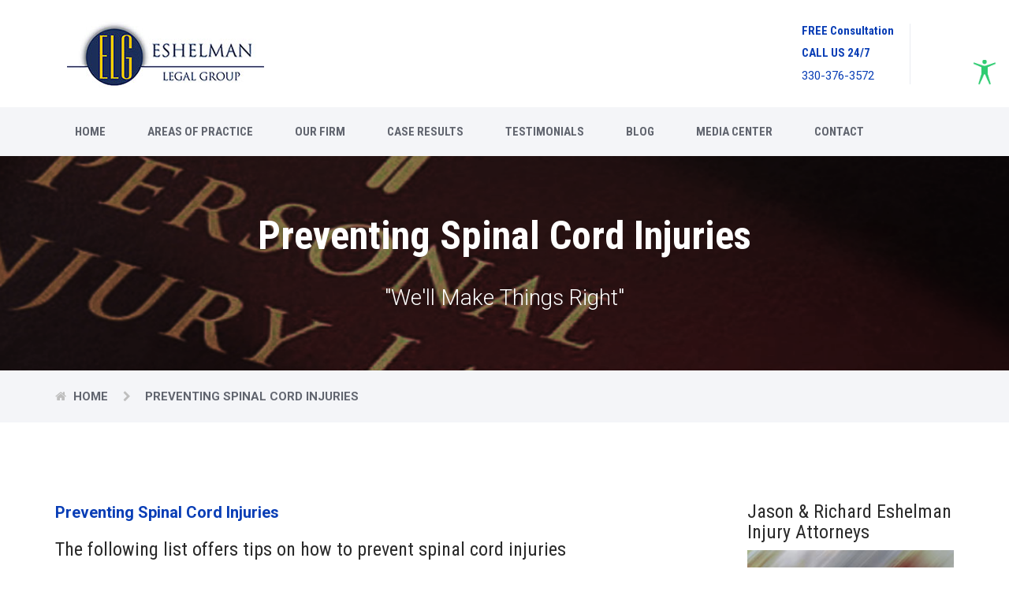

--- FILE ---
content_type: text/html; charset=UTF-8
request_url: https://eshelmanlegalgroup.com/preventing-spinal-cord-injuries.php
body_size: 6674
content:
<!DOCTYPE html>
<html lang="en">

<head>
    <!-- Basic Page Needs -->
    <meta charset="utf-8">
    <meta http-equiv="X-UA-Compatible" content="IE=edge">
    <meta name="description" content="Preventing Spinal Cord Injuries Cleveland Ohio Lawyers">
    <meta name="author" content="C. Richard Eshelman">

    <!-- Page Title -->
    <title>Preventing Spinal Cord Injuries Cleveland Ohio Lawyers</title>

    <!-- Favicon -->
    <link rel="shortcut icon" href="images/favicon.ico" type="image/x-icon">
    <link rel="apple-touch-icon" href="images/apple-touch-icon.png" />
    <link rel="apple-touch-icon" sizes="57x57" href="images/apple-touch-icon-57x57.png">
    <link rel="apple-touch-icon" sizes="72x72" href="images/apple-touch-icon-72x72.png">
    <link rel="apple-touch-icon" sizes="76x76" href="images/apple-touch-icon-76x76.png">
    <link rel="apple-touch-icon" sizes="114x114" href="images/apple-touch-icon-114x114.png">
    <link rel="apple-touch-icon" sizes="120x120" href="images/apple-touch-icon-120x120.png">
    <link rel="apple-touch-icon" sizes="144x144" href="images/apple-touch-icon-144x144.png">
    <link rel="apple-touch-icon" sizes="152x152" href="images/apple-touch-icon-152x152.png">

    <!-- Mobile Specific Metas -->
    <meta name="viewport" content="width=device-width, initial-scale=1">

    <!-- Bootstrap core CSS -->
    <link href="css/bootstrap.min.css" rel="stylesheet">

    <!-- Font Awesome CSS -->
    <link rel="stylesheet" href="fonts/font-awesome/css/font-awesome.min.css">

    <!-- Flex Slider -->
    <link rel="stylesheet" href="css/flexslider.css">

    <!-- Custom styles for this template -->
    <link href="css/style.css" rel="stylesheet">

</head>

<body class="blog">

    <!-- Preloader -->
    <div class="loader-wrapper">
        <div class="sk-cube-grid">
            <div class="sk-cube sk-cube1"></div>
            <div class="sk-cube sk-cube2"></div>
            <div class="sk-cube sk-cube3"></div>
            <div class="sk-cube sk-cube4"></div>
            <div class="sk-cube sk-cube5"></div>
            <div class="sk-cube sk-cube6"></div>
            <div class="sk-cube sk-cube7"></div>
            <div class="sk-cube sk-cube8"></div>
            <div class="sk-cube sk-cube9"></div>
        </div>
    </div>

    <!-- Page Wrapper
  –––––––––––––––––––––––––––––––––––––––––––––––––– -->
    <div class="wrapper">

         
<!-- start header.inc--><!-- Header Section -->
<!-- Google Tag Manager -->
<script>(function(w,d,s,l,i){w[l]=w[l]||[];w[l].push({'gtm.start':
new Date().getTime(),event:'gtm.js'});var f=d.getElementsByTagName(s)[0],
j=d.createElement(s),dl=l!='dataLayer'?'&l='+l:'';j.async=true;j.src=
'https://www.googletagmanager.com/gtm.js?id='+i+dl;f.parentNode.insertBefore(j,f);
})(window,document,'script','dataLayer','GTM-NM9XJSZP');</script>
<!-- End Google Tag Manager -->
<!-- Global site tag (gtag.js) - Google Analytics -->
<script async src="https://www.googletagmanager.com/gtag/js?id=G-530QXJ82SQ"></script>
<script>
  window.dataLayer = window.dataLayer || [];
  function gtag(){dataLayer.push(arguments);}
  gtag('js', new Date());

  gtag('config', 'G-530QXJ82SQ');
</script>

<script src="https://cdn.jsdelivr.net/gh/mickidum/acc_toolbar/acctoolbar/acctoolbar.min.js"></script>
<script>
// optional init
  window.onload = function() {
    window.micAccessTool = new MicAccessTool({
      buttonPosition: 'right', // default is 'left'
      forceLang: 'en' // default is 'en' may be 'he-IL' or 'ru-RU'
    });
  }
</script>
        <header role="banner" aria-label="site header">
		<script type='application/ld+json'> 
{
  "@context": "http://www.schema.org",
  "@type": "WebSite",
  "name": "Eshelman Legal Group",
  "alternateName": "We Are Personal Injury Lawyers and Attorneys in the Cleveland, Akron, Canton, and north east Ohio area",
  "url": "https://eshelmanlegalgroup.com/areas-of-practice.php"
}
 </script>
            <div class="header-area">

                <!-- Top Contact Info -->
                <div class="row logo-top-info">
                    <div class="container">
                        <div class="col-md-3 logo">
                            <!-- Main Logo -->
                            <a href="/"><img src="images/eshelman-legal-group-logo-4.jpg" alt="The Eshelman Legal Group logo" /></a>
                            <!-- Responsive Toggle Menu -->
                            <button type="button" class="navbar-toggle" data-toggle="collapse" data-target="#navbar">
                                <span class="sr-only"> Main Menu </span>
                                <span class="icon-bar"></span>
                                <span class="icon-bar"></span>
                                <span class="icon-bar"></span>
                            </button>
                        </div>
                        <div class="col-md-9 top-info-social">
                            <div class="pull-right">
                                <div class="top-info">
                                    <div class="call">
									<h3>FREE Consultation</h3>
                                        <h3>CALL US 24/7</h3>
                                        <p><a href="tel:+3303763572">330-376-3572</a></p>
                                    </div>
									
                                  <div class="email">
                                       <div id="nGageLH" style="visibility:hidden;" aria-hidden="true"></div>
<script type="text/javascript" src="https://messenger.ngageics.com/ilnksrvr.aspx?websiteid=27-140-51-151-89-55-143-68" aria-hidden="true"> </script> 
                                    </div>
                                    
                                </div>
                               <div class="social">
                                    <!--<ul class="social-icons">
                                        <li><a href="https://www.facebook.com/EshelmanLegalGroup"><i class="fa fa-facebook" aria-hidden="true"></i></a></li>
                                        <li><a href="https://www.youtube.com/channel/UCSuhhZjJ4gy2ctFR6yqVCvQ"><i class="fa fa-youtube" aria-hidden="true"></i></a></li></ul>-->
                                        
                                    
                                </div>
                            </div>
                        </div>
                    </div>
					
                </div><!-- end header.inc-->
				         
                <!-- Main Navigation Section -->
                <nav id="navbar" class="collapse navbar-collapse main-menu" role="navigation" aria-label="main navigation">
                    <div class="container">
                      <ul class="main-menu">
                        <li><a href="/">Home</a></li>
                        <li><a href="areas-of-practice.php">Areas of Practice</a></li>                            
                        <li><a href="our-firm.php">Our Firm</a></li>
                        <li><a href="case-results.php">Case Results</a></li>
                        <li><a href="testimonials.php">Testimonials</a></li>
                        <li><a href="blog.php">Blog</a></li>
                        <li><a href="media-center.php">Media Center</a></li>
                        <li><a href="contact.php">Contact</a></li>                            
                    </ul>
                    </div>
                </nav>
            </div>
        </header>
        <!-- Header Section -->
        <!-- Main Content Section -->
        <main class="main" role="main" aria-label="main content">
            <!-- Page Title -->
            <div class="page-title text-center">
                <h1 class="title">Preventing Spinal Cord Injuries</h1>
                <p class="description light">"We'll Make Things Right"</p>
            </div>
            <!-- Page Title -->
            <!-- Breadcrumbs -->
            <div class="breadcrumbs">
                <div class="container">
                    <span class="parent"> <i class="fa fa-home"></i> <a href="/"> Home </a> </span>
                    <i class="fa fa-chevron-right"></i>
                    <span class="child">Preventing Spinal Cord Injuries</span>
                   
                </div>
            </div>

            <div class="container">
                <div class="row">
                    <div class="col-md-9 blog-info">
                        <section class="blog-single">
                           

                            <div class="single-post">
                                <h4 class="services-title-one subtitle">Preventing Spinal Cord Injuries</h4>
                                <h3>The following list offers tips on how to prevent spinal cord injuries</h3>
                                                         
                               

 <div class="mikes-ul">
 <ul>
 <li>Motor vehicle crashes are the number one cause of SCI. Wear a seat belt every time you are in a motor vehicle. Make sure that your children are properly buckled into a child safety seat, booster seat, or seat belt as appropriate</li>
 <li>Keep firearms and ammunition locked in a cabinet or safe when not in use. The second leading cause of SCI is violence, most often related to firearms use</li>
 <li>Prevent falls using a step stool with a grab bar to reach objects on high shelves; installing handrails on stairways; installing window guards to keep young children from falling out of windows; and using safety gates at the top and bottom of stairs when young children are around</li>
 <li>Play sports safely. Wear all required safety gear, and never engage in head-first moves, such as spearing (in football, using the helmet to tackle) or sliding head-first into a base. Avoid hitting the boards with your head in ice hockey. Insist on spotters when performing new or difficult moves in gymnastics</li>
 </ul>
 </div><!-- end mikes ul -->
 
 <p>If you or a loved one has been a victim of negligence, a defective or dangerous product or medical malpractice resulting in a serious spinal cord injury, please contact the <strong>Eshelman Legal Group</strong> immediately for a free consultation.  Once we determine that you have a case, we will work diligently to get you the highest level of compensation we possibly can.</p>

<p>We understand the devastation spinal cord injuries can bring to an individual’s life. The endless pain and suffering, loss of income, life time medical bills and cost of assistive devices and modifications to the home. And, that doesn’t even include the emotional toll an injury of this severity takes not only on the victim, but on their family as well.  Let our dedicated, professional staff give you the compassionate and aggressive representation you need and deserve.</p>
                 
          

<div class="cta">
  <h2>Call: 1-800-365-0001</h2>
</div> 


                               
                                
                                 
<div class="spacer-50"> </div>
                                <h2 class="title-2">The Conclusion</h2>
                                <p>The attorneys at the <strong>Eshelman Legal Group</strong> understand that no matter how cautious you are, others may not be so careful, and accidents do happen. So we hope you don’t need to, but if you are in a situation where you need the advice of an personal injury attorney, the <strong>Eshelman Legal Group</strong> is here to help you. For over 40 years we have been assisting accident victims, and we are here to assist you too... because <strong>“We’ll make things right.”</strong></p>

<p>Ask yourself this question… <strong>who does the adjuster work for?</strong> The adjuster works for the insurance company, <strong>they do not work for you.</strong></p>

<p>In all matters involving personal injury it is essential that measures be taken promptly to preserve evidence, investigate the accident in question, and file a lawsuit prior to the deadline imposed by the Statute of Limitations. If you or a loved one is a victim of personal injuries, call <strong>Eshelman Legal Group LLC</strong>, now at <strong>1-800-365-0001</strong>. The initial consultation is free of charge, and if we agree to accept your case, we will work on a Contingent Fee basis, which means we get paid for our services only if there is a monetary award or recovery of funds. Don’t delay! You may have a valid claim and be entitled to compensation for your injuries, but a lawsuit must be filed before the statute of limitations expires.
The above is not legal advice. That can only come from a qualified attorney who is familiar with all the facts and circumstances of a particular, specific case and the relevant law. See <a href="privacy-policy-disclaimer-terms-of-use.php">Terms of Use</a>.</p>
<div class="cta">
  <h2>Call: 1-800-365-0001</h2>
</div>
<h3>Related Content</h3>
<ul>
<li><a href="spinal-cord-injury-overview.php">Spinal Cord Injury Overview</a></li>
<li><a href="damages-in-spinal-cord-injury-cases.php">Damages in Spinal Cord Injury Cases</a></li>
<li><a href="effects-of-spinal-cord-injuries.php">Effects of Spinal Cord Injuries</a></li>
<li><a href="spinal-cord-injury.php">Spinal Cord Injury</a></li>
</ul>

                            </div>                 

                        </section>
                    </div>

                    <div class="col-md-3 sidebar">

                       
                        <div class="sidebar-blog-categories" role="complementary" aria-label="sidebar content">
                            <h3 class="about-quick-fact">Jason &amp; Richard Eshelman<br/>Injury Attorneys</h3>

                            <img src="images/richard-jason-sidebar-blog.jpg" alt="Richard &amp; Jason Eshelman Attorneys" />
                            
                             <h3 class="about-quick-fact">Top Rated Lawyer</h3>
                             <img src="images/top-rated-award.jpg" alt="Richard Eshelman Attorneys" />
                             
                            <h3 class="about-quick-fact">Car Accident Injury</h3>
                             <img src="images/services-auto.jpg" alt="Eshelman Legal Group" />                             

<h3 class="about-quick-fact">Dog Bites</h3>
                             <img src="images/services-dog-bites.jpg" alt="Eshelman Legal Group" />
                           
                             
                              <h3 class="about-quick-fact">Slip &amp; Fall Injury</h3>
                             <img src="images/services-slip-fall.jpg" alt="Eshelman Legal Group ELG" />
                                                                                                                   
                             
                        </div>
<div class="sidebar-cta-buttons">
                         <a href="tel:18003650001" class="btn btn-primary" role="button">Call 1-800-365-0001</a><br/>
                                <a href="mailto:john@eshelmangroup.com?Subject=Website%20Question" class="btn btn-primary" role="button"> Email</a><br/>
                                <a href="locations.php" class="btn btn-primary" role="button">Our Locations</a>
                              </div><!-- end sidebar cta buttons -->
                                                                     

                    </div>

                </div>
            </div>

        </main>
        <!-- Main Content Section -->

         <!-- Footer Section -->
        <footer>
            <div class="footer">
                <div class="container">
                    <!-- Prefooter Section -->
                    <div class="row pre-footer">
                        <div class="col-md-4">
                            <div class="contact-box">
                                <i class="fa fa-map-marker" aria-hidden="true"></i>
                                <div class="contact-details">
                                    <a href="locations.php"><h4 class="pre-footer-title">LOCATIONS</h4>
                                    <p>Cleveland, Akron, Cuyahoga Falls
                                        <br>Canton, Columbus</p></a>
                                </div>
                            </div>
                        </div>

                        <div class="col-md-4">
                            <div class="contact-box">
                                <i class="fa fa-phone" aria-hidden="true"></i>
                                <div class="contact-details">
                                    <h4 class="pre-footer-title">CALL US ANYTIME</h4>
                                    <p><a href="tel:1-800-365-0001">1-800-365-0001</a>
                                        <br><a href="tel:330-376-3572">330-376-3572</a></p>
                                </div>
                            </div>
                        </div>

                        <div class="col-md-4">
                            <div class="contact-box">
                                <i class="fa fa-map" aria-hidden="true"></i>
                                <div class="contact-details">
                                    <h4 class="pre-footer-title">DIRECTIONS</h4>
                                    <p><a href="https://www.google.com/maps/place/263+Portage+Trail+Extension+W,+Cuyahoga+Falls,+OH+44223/@41.1447109,-81.5177888,17z/data=!3m1!4b1!4m5!3m4!1s0x883127f58b405601:0xe78d4a6bae03a667!8m2!3d41.1447109!4d-81.5156001">Need Directions?<br/>Click Here for MAP</a></p>
                                </div>
                            </div>
                        </div>
                    </div>
                    <!-- Prefooter Section -->

                    <!-- Footer widgets -->
                    <div class="row widgets">
                        <div class="col-md-4 col-sm-6">
                            <div class="about-txt widget">
                                <h2 class="widget-title">ESHELMAN LEGAL GROUP</h2>

                                <p>Don’t settle your case for less than you deserve or make trivial mistakes that could defeat your case. Let Eshelman’s veteran Cleveland personal injury attorneys help you recover the maximum amount with minimal stress.</p>
                                 <a href="http://www.bbb.org/akron/business-reviews/attorneys-and-lawyers/eshelman-legal-group-in-cuyahoga-falls-oh-17000411"><img src="images/akron-bbb.png" alt="akron bbb badge eshelman legal group" /></a>
								
<img alt="Ohio Association for Justice Membership "
src="/images/OAJ.png" width="75" height="75">

                                <div class="widgets-social">
                                    <a href="https://www.facebook.com/EshelmanLegalGroup" aria-label="Click to Our Facebook Page"><i class="fa fa-facebook"></i></a>
									
                                    <a href="https://www.youtube.com/channel/UCSuhhZjJ4gy2ctFR6yqVCvQ" aria-label="Click to Our YouTube Channel"> <i class="fa fa-youtube"></i></a>      
                                </div>
                               <div class="ada"><img src="images/ada.png" alt="This Website Meets All ADA Compliance Standards"><img src="images/PJ2023.jpg" alt="Public Justice Member"></div>
                                
                            </div>
                        </div>
                        <div class="col-md-2 col-sm-6">
                            <div class="quick-links widget">
                                <h2 class="widget-title">QUICK LINKS</h2>
                                <ul>
                                    <li> <a href="contact.php"> Contact </a> </li>
                                    <li> <a href="areas-of-practice.php"> Practice Areas </a> </li>
                                    <li> <a href="blog.php"> Blog </a> </li>
									<li> <a href="faq.php"> FAQ </a> </li>
                                    <li> <a href="locations.php"> Locations </a> </li>
                                    <li> <a href="Ohio-Resources.php"> Ohio Resources </a> </li>
                                </ul>
                            </div>
                        </div>

                        <div class="spacer-50 visible-sm"></div>

                        <div class="col-md-3 col-sm-6">
                            <div class="our-services widget">
                                <h2 class="widget-title">Practice Areas</h2>
                                <ul>
                                    <li> <a href="personal-injury.php"> Personal Injury</a> </li>
                                    <li> <a href="auto-accidents.php"> Vehicle Accidents </a> </li>
                                   
                                    <li> <a href="workers-compensation.php"> Workers Compensation </a> </li>
                                    <li> <a href="wrongful-death.php"> Wrongful Death</a> </li>
                                </ul>
                            </div>
                        </div>
                       <div class="col-md-3 col-sm-6">
                            <div class="newsletter widget">
                                <h2 class="widget-title">Newsletter</h2>
                                <p>Subscribe to our newsletter, receive latest news and updates.</p>
                             
<iframe src="https://gem.godaddy.com/signups/297893/iframe" scrolling="no" title="Sign Up Newsletter Email" frameborder="0" height="186" style="max-width: 400px; width: 100%;"></iframe>
                                 
                            </div>
                        </div>
						
                    </div>
                    <div id="footer-disclaimer" role="contentinfo" aria-label="legal disclaimer">
                    <p>DISCLAIMER: The information provided within this site is not a substitute for professional legal advice. This website is not designed to and does not provide legal advice. All of the content is for general information purposes only. Always seek the advice of a qualified legal professional regarding any issues you have interest in. You should not disregard professional advice or refrain from seeking professional advice because of anything contained in this website. The information contained herein is general and educational in nature. Click for full disclaimer and terms of use.</p></div>
                    <!-- Footer widgets -->
                </div>
            </div>
            <!-- Copyright -->
            <div class="copyright">
                <div class="container">
                    <div class="row copyright-bar">
                        <div class="col-md-6">
                            <p>Copyright ©  2026<br>  Eshelman Legal Group LLC. All Rights Reserved.</p>
                        </div>
                        <div class="col-md-6 text-right">
                            <p> <a href="privacy-policy-disclaimer-terms-of-use.php">Privacy Policy | Disclaimer | Terms of Use</a></p>

                        </div>
                    </div>
                </div>
            </div>
            <!-- Copyright -->
        </footer>
        <!-- Footer Section -->

        <!-- back-to-top link -->
       

    </div>

    <!-- Page Wrapper
  –––––––––––––––––––––––––––––––––––––––––––––––––– -->

    <!-- Javascripts
  –––––––––––––––––––––––––––––––––––––––––––––––––– -->

    <!-- Jquery Library -->
    <script src="js/jquery.min.js"></script>

    <!-- Bootstrap core JavaScript -->
    <script src="js/bootstrap.min.js"></script>

    <!-- jQuery Flex Slider -->
    <script src="js/jquery.flexslider-min.js"></script>

    <!-- Owl Carousel -->
    <script src="js/owl.carousel.min.js"></script>

    <!-- Counter JS -->
    <script src="js/waypoints.min.js"></script>
    <script src="js/jquery.counterup.min.js"></script>

    <!-- Back to top -->
    

    <!-- Form Validation -->
    <script src="js/validate.js"></script>

    <!-- Subscribe Form JS -->
    <script src="js/subscribe.js"></script>

    <!-- Main JS -->
    <script src="js/main.js"></script>
</body>
</html>

--- FILE ---
content_type: text/css
request_url: https://eshelmanlegalgroup.com/css/style.css
body_size: 12091
content:
/*

Style   : Main CSS
Version : 1.0
Author  : Surjith S M
URI     : http://themeforest.net/user/surjithctly

Copyright © All rights Reserved
Surjith S M / @surjithctly


TABLE OF CONTENTS 
---------------------------------------------------

    • Global Styles
    • Spacer
    • Header
    • Navigation
    • BreadCrumb
    • Flex Slider
    • Homepage Content
    • About Page
    • Call to action
    • stats section
    • Leaders (Team)
    • Vision
    • Sidebar
    • Career Page 
    • Job stats
    • service page 
    • back to top 
    • Image Hover Effects
    • Skillbar
    • 404 page
    • Shortcodes
    • Preloader

    */


/* --------------- Global Styles --------------- */

@import url(https://fonts.googleapis.com/css?family=Roboto:300,400,500,700|Roboto+Condensed:400,700);
body {
    color: #8d8d8d;
    font-family: 'Roboto', sans-serif;
    line-height: 1;
    padding: 0;
}

body.boxed {
    max-width: 1170px;
    background: #f4f5f8;
}

a {
    color: #093eb6;
    text-decoration: none;
    -webkit-transition: 0.5s ease all;
    -o-transition: 0.5s ease all;
    -moz-transition: 0.5s ease all;
    -ms-transition: 0.5s ease all;
    transition: 0.5s ease all;
}

a:hover,
a:active,
a:focus {
    text-decoration: none;
    color: #000;
}

.container {
    max-width: 100% !important;
    width: 1170px !important;
}

.wrapper {
    position: relative;
    overflow: hidden;
    min-height: 700px
}

header {
    position: relative;
		
}

img {
    max-width: 100%;
}

ul {
    list-style-type: none;
}

ol,
ul {
    margin: 0px;
    padding: 0;
}

ul li,
ol li {
    color: #8d8d8d;
    line-height: 1.8;
}

ol.list-unstyled {
    margin-left: 0;
}

.list-unstyled li i {
    padding-right: 15px;
    color: #ffda43;
}

h1,
h2,
h3,
h4,
h5,
h6 {
    font-family: "Roboto Condensed";
    color: #2a2a2a;
}

p {
    font-size: 16px;
    color: #677078;
    line-height: 1.688;
    margin-bottom: 20px;
}

p + p:last-child {
    margin-bottom: 0;
}

blockquote {
    padding: 30px 35px;
    background: #ffda44;
    font-size: 20px;
    color: #675F3F;
    line-height: 1.455;
    text-align: left;
    margin: 0;
    border: none;
    font-style: italic;
    -webkit-transition: 0.5s ease all;
    -o-transition: 0.5s ease all;
    -moz-transition: 0.5s ease all;
    -ms-transition: 0.5s ease all;
    transition: 0.5s ease all;
}

.light {
    font-weight: 100;
}

.btn {
    border-radius: 3px;
    font-size: 16px;
    font-family: "Roboto Condensed";
    font-weight: bold;
    line-height: 48px;
    padding: 0 22px;
    border: none;
    border: none;
    text-transform: uppercase;
    -webkit-transition: 0.5s ease all;
    -o-transition: 0.5s ease all;
    -moz-transition: 0.5s ease all;
    -ms-transition: 0.5s ease all;
    transition: 0.5s ease all;
}

.btn-primary {
    background: #093EB6;
    color: #fff;
}

.btn-primary:hover {
    background: #002D92;
}

.btn-default {
    background: #FFDA44;
    color: #4c443a;
}

.btn-default:hover {
    background: #ECC124;
}

section {
    padding: 80px 0;
}

.sidebar {
    padding: 80px 15px;
}

main.main {
    padding-bottom: 75px;
}


/* --------------- 1.1 Spacer --------------- */

.spacer-5,
.spacer-10,
.spacer-20,
.spacer-30,
.spacer-40,
.spacer-50,
.spacer-60,
.spacer-70,
.spacer-80,
.spacer-90,
.spacer-100 {
    display: block;
    clear: both;
    overflow: hidden;
}

.spacer-5 {
    height: 5px
}

.spacer-10 {
    height: 10px
}

.spacer-20 {
    height: 20px
}

.spacer-30 {
    height: 30px
}

.spacer-40 {
    height: 40px
}

.spacer-50 {
    height: 50px
}

.spacer-60 {
    height: 60px
}

.spacer-70 {
    height: 70px
}

.spacer-80 {
    height: 80px
}

.spacer-90 {
    height: 90px
}

.spacer-100 {
    height: 100px
}

@media all and (max-width: 991px) {
    section {
        padding: 60px 0;
    }
}

@media all and (max-width: 767px) {
    br {
        display: none;
    }
}

@media all and (max-width: 480px) {
    section {
        padding: 45px 0;
    }
}


/* --------------- Header Styles --------------- */

.logo-top-info {
    padding: 25px 0;
}

.top-info {
    width: auto;
}

.top-info,
.social {
    float: left;
}

.top-info h3 {
    font-size: 15px;
    color: #093EB6;
    font-weight: bold;
    line-height: 1.2;
    margin-top: 0;
}

.top-info p {
    margin-bottom: 0;
    font-size: 15px;
    color: #76797f;
    line-height: 1.4;
}

.top-info > div {
    padding: 0 20px;
    float: left;
    border-right: 1px solid #e9ecf2;
}

.top-info > div:last-child {
    border: none;
}

.top-info:after {
    content: "";
    display: block;
    clear: both;
}

span.forex {
    font-size: 14px;
    font-family: "Roboto";
    color: rgba(118, 121, 127, 0.6);
    line-height: 1.571;
    position: relative;
    padding-left: 8px;
}

span.forex i {
    font-size: 17px;
    color: #35db24;
    padding-right: 3px;
    line-height: 1;
}

.social ul.social-icons {
    padding-left: 15px;
}

.social ul.social-icons li {
    display: inline-block;
}

.social ul.social-icons li:last-child a {
    margin: 0;
}

.social ul.social-icons li a:hover {
    background: #093eb6;
}

.social ul.social-icons li a {
    color: #fff;
    font-size: 21px;
    display: block;
    width: 52px;
    height: 52px;
    line-height: 52px;
    text-align: center;
    background: rgba(9, 62, 182, 0.65);
    color: #fff;
    border-radius: 50%;
    margin-right: 15px;
    -webkit-transition: 0.5s ease all;
    -o-transition: 0.5s ease all;
    -moz-transition: 0.5s ease all;
    -ms-transition: 0.5s ease all;
    transition: 0.5s ease all;
}

.top-info-social {
    margin-top: 5px;
}

.top-info-social:after {
    content: "";
    display: block;
    clear: both;
}

@media all and (max-width: 1199px) {
    .top-info > div {
        padding: 0 16px;
    }
    .social ul.social-icons li a {
        margin-right: 10px;
    }
}

@media all and (max-width: 991px) {
    .logo-top-info {
        padding: 25px 0 0;
    }
    .logo {
        text-align: left;
        margin-bottom: 20px;
    }
    .top-info-social {
        display: none;
    }
}

@media all and (max-width: 479px) {
    .logo img {
        width: 180px;
    }
}


/* --------------- Navigation --------------- */

.main-menu {
    padding: 0;
    background: #f4f5f8;
}

ul.main-menu li a {
    font-size: 15px;
    font-family: "Roboto Condensed";
    color: #61656F;
    font-weight: bold;
    line-height: 1.467;
    text-transform: uppercase;
    padding: 20px 25px;
    display: block;
    -webkit-transition: 0.5s ease all;
    -o-transition: 0.5s ease all;
    -moz-transition: 0.5s ease all;
    -ms-transition: 0.5s ease all;
    transition: 0.5s ease all;
}

ul.main-menu li:last-child a {
    padding-right: 0;
}

ul.main-menu li a:hover,
ul.main-menu li.active > a {
    color: #093eb6;
}

ul.main-menu > li {
    display: inline-block;
    padding: 0;
    position: relative;
}

ul.main-menu > li.dropdown ul {
    visibility: hidden;
    opacity: 0;
    position: absolute;
    top: 120%;
    background: #fff;
    min-width: 220px;
    padding: 10px 0;
    -webkit-transition: 0.5s ease all;
    -o-transition: 0.5s ease all;
    -moz-transition: 0.5s ease all;
    -ms-transition: 0.5s ease all;
    transition: 0.5s ease all;
    z-index: 1000;
}

ul.main-menu > li.dropdown ul li a {
    padding: 10px 20px;
    display: block;
    font-size: 16px;
    font-weight: normal;
    text-transform: none;
}

ul.main-menu > li.dropdown ul:before {
    content: "";
    display: block;
    visibility: hidden;
    opacity: 0;
    position: absolute;
    top: -20px !important;
    left: 30px;
    border: 10px solid transparent;
    border-bottom-color: #fff;
    -webkit-transition: 1s ease all;
    -o-transition: 1s ease all;
    transition: 1s ease all;
}

ul.main-menu > li.dropdown:hover ul,
ul.main-menu > li.dropdown:hover ul:before {
    visibility: visible;
    opacity: 1;
    top: 100%;
}

i.fa.dropdown-toggle {
    display: none;
}

li.dropdown i.fa.dropdown-toggle {
    display: block;
    position: absolute;
    top: 49%;
    right: 5px;
    -webkit-transform: translateY(-50%);
    -moz-transform: translateY(-50%);
    transform: translateY(-50%);
    font-size: 12px;
    line-height: 1;
    color: #aaa;
    cursor: pointer;
}

@media all and (max-width: 991px) {
    nav.navbar-collapse {
        position: absolute;
        right: 0px;
        top: 75px;
        width: 250px;
        opacity: 0;
        z-index: 1000;
        height: auto !important;
        -webkit-transition: 0.5s ease all;
        -o-transition: 0.5s ease all;
        -moz-transition: 0.5s ease all;
        -ms-transition: 0.5s ease all;
        transition: 0.5s ease all;
    }
    .navbar-collapse.collapse {
        display: none !important;
        padding: 0;
        overflow: inherit;
    }
    .navbar-collapse.collapsing {
        padding: 0;
    }
    .navbar-collapse.collapse.in {
        display: block !important;
        opacity: 1;
        right: 20px;
    }
    .navbar-toggle {
        display: block;
        right: 0;
        position: absolute;
        background: none;
        top: 0px;
        border: none;
        padding: 0 10px;
        margin: 21px 15px;
    }
    .navbar-toggle span.icon-bar {
        background: #61656f;
        height: 3px;
    }
    ul.main-menu > li {
        display: block;
    }
    ul.main-menu {
        padding: 10px 0;
    }
    ul.main-menu > li > a {
        padding: 15px 10px;
    }
    ul.main-menu > li.dropdown ul {
        left: -30px;
    }
    ul.main-menu > li.dropdown:hover ul,
    ul.main-menu > li.dropdown:hover ul:before {
        visibility: hidden;
        opacity: 0;
        top: 100%;
    }
    ul.main-menu > li.dropdown.open ul,
    ul.main-menu > li.dropdown.open ul:before {
        visibility: visible;
        opacity: 1;
        top: 100%;
    }
    ul.main-menu > li.dropdown.open ul {
        left: 0;
    }
}


/* --------------- BreadCrumb --------------- */

.page-title {
    background: url('../images/page_title_bg.png') no-repeat left center;
    background-size: cover;
    padding: 70px 0;
}

.page-title h1.title {
    margin: 0 0 25px;
    font-size: 50px;
    color: #fff;
    font-weight: bold;
    line-height: 1.26;
}

.page-title p.description {
    font-size: 28px;
	/*font-weight:bold;*/
    color: #fff;
    line-height: 1.6;
    margin-bottom: 0;
}

.breadcrumbs {
    background: #f4f5f8;
    padding: 25px 0;
}

.breadcrumbs span,
.breadcrumbs a {
    font-size: 15px;
    color: #61656f;
    font-weight: bold;
    text-transform: uppercase;
}

.breadcrumbs a:hover {
    color: #093eb6;
}

.breadcrumbs i {
    padding-right: 15px;
    color: #bebebe;
}

.breadcrumbs span.parent i {
    padding-right: 5px;
}

.breadcrumbs span {
    padding-right: 15px;
}

@media all and (max-width: 767px) {
    .page-title {
        padding: 70px 15px;
    }
}

@media all and (max-width: 480px) {
    .page-title h2.title {
        font-size: 42px;
        line-height: 1;
    }
    .page-title p.description {
        font-size: 16px;
    }
    .breadcrumbs {
        padding: 25px 0 0;
    }
    .breadcrumbs span {
        margin-bottom: 25px;
        display: inline-block;
    }
}


/* --------------- Flex Slider --------------- */

.flex-direction-nav a {
    width: 54px;
    height: 100px;
}

.flex-direction-nav a:before {
    content: " ";
    display: block;
    background: url('../images/arrow-left.png') no-repeat;
    width: 54px;
    height: 100px;
}

.flex-direction-nav a.flex-next:before {
    content: " ";
    background: url('../images/arrow-right.png') no-repeat;
}

.flex-control-nav {
    bottom: 40px;
}

.flex-control-paging li a {
    background: #aaa;
}

.flex-control-paging li a.flex-active {
    background: #ffda44;
}

section.home-slider {
    padding: 0;
}

.flexslider {
    border: none;
    border-radius: 0;
    margin: 0;
}

.flexslider li.has-overlay:after {
    position: absolute;
    top: 0;
    bottom: 0;
    left: 0;
    right: 0;
    content: " ";
    background: rgba(0, 0, 0, 0.44);
}

.slider-content {
    position: absolute;
    display: block;
    top: 50%;
    transform: translateY(-50%);
    left: 0;
    z-index: 5;
    width: 100%;
}

.flexslider .slides > li {
    position: relative;
}

.slider-content h2 {
    font-size: 60px;
    color: #fff;
    font-weight: bold;
    line-height: 1.2;
    margin: 0 0 30px;
}

.slider-content p {
    font-size: 40px;
    color: #fff;
    line-height: 1.4;
    font-weight: 100;
    margin: 0 0 40px;
}

.slider-content .primary-btn {
    border-radius: 3px;
    background: #FFDA44;
    font-size: 20px;
    font-family: "Roboto Condensed";
    color: #4c443a;
    font-weight: bold;
    padding: 0 40px;
    line-height: 60px;
}

.slider-content .primary-btn i {
    padding-left: 10px;
}

.slider-content .primary-btn:hover {
    background: #ECC124;
}

@media all and (max-width: 991px) {
    .slider-content h2 {
        font-size: 44px;
        margin-bottom: 25px;
    }
    .slider-content p {
        font-size: 18px;
        margin-bottom: 36px;
    }
    .slider-content .primary-btn {
        font-size: 18px;
        line-height: 54px;
        border: none;
    }
    .flexslider .slides > li {
        height: 500px;
    }
    .flexslider .slides > li img {
        height: 100%;
        -webkit-object-fit: cover;
        -moz-object-fit: cover;
        -ms-object-fit: cover;
        object-fit: cover;
    }
}

@media all and (max-width: 767px) {
    .slider-content h2 {
        font-size: 40px;
        margin-bottom: 20px;
    }
    .slider-content p {
        font-size: 17px;
        margin-bottom: 30px;
        line-height: 1.6;
    }
    .slider-content .primary-btn {
        font-size: 16px;
        line-height: 48px;
        padding: 0 30px;
        border: none;
    }
    .flex-direction-nav {
        display: none;
    }
}

@media all and (max-width: 600px) {
    .slider-content h2 {
        font-size: 36px;
        margin-bottom: 15px;
    }
    .slider-content p {
        font-size: 16px;
        margin-bottom: 25px;
        line-height: 1.6;
    }
    .flexslider .slides > li {
        height: 420px;
    }
}

@media all and (max-width: 480px) {
    .slider-content h2 {
        font-size: 30px;
        margin-bottom: 12px;
    }
    .slider-content p {
        font-size: 14px;
    }
    .flexslider .slides > li {
        height: 450px;
    }
}

@media all and (max-width: 400px) {
    .slider-content h2 {
        font-size: 24px;
        margin-bottom: 12px;
    }
}


/* --------------- Homepage Content --------------- */

h2.color-title {
    display: inline-block;
    font-size: 16px;
    font-weight: bold;
    color: #af752e;
    background: #ffda44;
    margin: 0;
    padding: 0 15px;
    line-height: 28px;
}

h4.subtitle {
    font-size: 20px;
    font-family: "Roboto";
    color: #093eb6;
    font-weight: bold;
    line-height: 1.4;
    margin: 20px 0;
}


/*Company Section*/

.company-image {
    position: relative;
    min-height: 370px;
}

.company-image > div {
    position: absolute;
}

.company-image .img-left {
    width: 55%;
    left: 0;
    top: 50%;
    transform: translateY(-50%);
}

.company-image .img-right {
    width: 85%;
    right: 0;
}

.company-image .img-left img,
.company-image .img-right img {
    height: 100%;
    min-width: 100%;
    -webkit-object-fit: cover;
    -moz-object-fit: cover;
    -o-object-fit: cover;
    -ms-object-fit: cover;
    object-fit: cover;
}

.company {
    display: flex;
    align-items: center;
}

@media all and (max-width: 991px) {
    .company {
        display: block;
        text-align: center;
    }
    .company > div {
        margin: 0 auto 30px;
        float: none;
    }
    .company > div:last-child {
        margin-bottom: 0;
    }
    .company-image {
        width: 700px;
        max-width: 100%;
        margin: 0 auto;
    }
    .company-image > div.hover-effect {
        width: auto;
    }
}

@media all and (max-width: 787px) {
    .company > div {
        margin-bottom: 40px;
    }
    .company-image > div.hover-effect {
        position: relative;
        top: 0;
        transform: inherit;
    }
    .company-image .img-left {
        margin-bottom: 30px;
    }
}


/*Ceo Section*/

section.home-ceo {
    background: #f4f5f8;
    padding: 0;
}

.row.ceo {
    display: flex;
    align-items: flex-end;
}

.row.ceo > div {
    display: block;
}

.ceo-details {
    padding: 45px 0;
}

.ceo-details h4.subtitle {
    font-size: 27px;
}

.ceo-details p {
    margin-bottom: 32px;
}

.ceo-details p.ceo-name {
    margin-bottom: 0;
    color: #303539;
}

a.link {
    font-size: 16px;
    font-family: "Roboto";
    color: #ffbe00;
    font-weight: bold;
    text-transform: uppercase;
}

a.link:hover {
    color: #194ABA;
}

@media all and (max-width: 991px) {
    .row.ceo {
        display: block;
        text-align: center;
    }
}


/*Home Links Section*/

section.home-links {
    background: #f4f5f8;
    padding: 30px 0;
}

.row.links > div + div {
    width: auto;
}

.links h4.subtitle {
    margin: 0;
    line-height: 48px;
}

.links .btn-primary {
    border-radius: 3px;
    background: #fff;
    box-shadow: 0px 2px 3px 0px rgba(0, 0, 0, 0.1);
    font-size: 17px;
    font-family: "Roboto";
    color: #72777b;
    font-weight: bold;
    padding: 0 34px;
}

.links .btn-primary:hover {
    background: #093EB6;
    color: #fff;
}

@media all and (max-width: 1199px) {
    section.home-links {
        padding: 50px 0;
    }
    .row.links {
        text-align: center;
    }
    .row.links > div:first-child {
        display: block;
        float: none;
        width: auto;
    }
    .links h4.subtitle {
        line-height: 1;
    }
    .row.links > div + div {
        display: inline-block;
        float: none;
        margin-top: 30px;
    }
}

@media all and (max-width: 480px) {
    .row.links > div + div {
        display: block;
        float: none;
        margin-top: 30px;
    }
    .links .btn-primary {
        width: 100%;
    }
}


/*Process Section*/

h2.title-2 {
    font-size: 40px;
    font-family: "Roboto";
    color: #093EB6;
    font-weight: bold;
    margin: 0;
}

h4.subtitle-2 {
    font-size: 20px;
    font-family: "Roboto";
    color: #4C4F54;
    font-weight: bold;
    line-height: 1.4;
    margin: 10px 0 20px;
}

@media all and (max-width: 767px) {
    h2.title-2 {
        font-size: 30px;
    }
    h4.subtitle-2 {
        font-size: 16px;
    }
    .row.process > div {
        margin-bottom: 40px;
    }
    .row.process > div:last-child {
        margin-bottom: 0;
    }
}


/*Stats Section*/

section.home-stats {
    background: #f4f5f8;
    padding: 30px 0;
}

.row.stats > div {
    padding: 20px 15px;
    border-left: 1px solid #dee0e5;
}

.row.stats > div:first-child {
    border-left: none;
}

.row.stats > div:after {
    display: block;
    content: "";
    clear: both;
}

.stats img {
    float: left;
    padding-right: 12px;
}

.stats-info h4.counter {
    font-size: 36px;
    font-family: "Roboto";
    color: #093eb6;
    font-weight: bold;
    margin: 0;
    line-height: 1;
}

.stats-info {
    float: left;
}

.stats-info p {
    margin-bottom: 0;
}

@media all and (max-width: 1099px) {
    .stats img {
        float: none;
        display: inline-block;
        padding: 0;
    }
    .row.stats {
        text-align: center;
    }
    .stats-info {
        float: none;
        display: block;
        margin-top: 20px;
    }
}

@media all and (max-width: 991px) {
    section.home-stats {
        padding: 0;
    }
    .row.stats > div {
        padding: 30px 20px;
        border-bottom: 1px solid #dee0e5;
        border-left: 1px solid #dee0e5;
    }
    .row.stats > div:nth-child(3),
    .row.stats > div:nth-child(4) {
        border-bottom: 0;
    }
}

@media all and (max-width: 480px) {
    .row.stats > div {
        float: none;
        display: block;
        width: 100%;
    }
    .row.stats > div:nth-child(3) {
        border-bottom: 1px solid #dee0e5;
    }
}


/*Services Section*/

.services-other .img-box {
    float: left;
    margin-right: 22px;
    display: inline-block;
    width: 78px;
    height: 78px;
    line-height: 74px;
    text-align: center;
    /*border: 2px solid #FFDA44;*/
}

.services-other .services-info {
    width: 100%;
    padding-left: 100px;
}

.services-other .services-info h4 {
    margin: 0 0 10px;
    line-height: 1;
}

.services-other .services-info p {
    margin-bottom: 0;
}

.row.service-list {
    margin: 0;
}

@media all and (max-width: 1099px) {
    .row.services-other {
        text-align: center;
    }
    .services-other .img-box {
        float: none;
        margin: 0;
    }
    .services-other .services-info {
        padding: 30px 0 0;
    }
}

@media all and (max-width: 991px) {
    .row.services {
        text-align: center;
    }
    .row.services > div {
        width: 500px;
        margin: 0 auto 40px;
        max-width: 100%;
    }
    .row.services > div:last-child {
        margin-bottom: 0;
    }
    .row.services-other > div {
        margin-bottom: 45px;
    }
    .row.services-other .clearfix {
        display: none;
    }
    .row.services-other > div:last-child {
        margin-bottom: 0;
    }
    .about-services .row.services {
        text-align: left;
    }
    .about-services .row.services > div {
        width: 50%;
    }
    .about-services .row.services a {
        display: block;
    }
}

@media all and (max-width: 767px) {
    .about-services .row.services {
        text-align: center;
    }
    .about-services .row.services > div {
        width: 500px;
    }
}


/*Testimonials Section*/

section.home-testimonials {
    background: #f4f5f8;
}

.section-title h2.title-2 {
    margin: 20px 0;
}

.home-testimonials blockquote {
    background: #ffffff;
    font-size: 19px;
    font-family: "Georgia";
    color: #677078;
    line-height: 1.684;
    text-align: left;
    border: none;
    margin: 0 0 50px;
    padding: 40px 33px;
    position: relative;
}

.home-testimonials blockquote:hover {
    box-shadow: 16px 27px 49px 0px rgba( 0, 0, 0, 0.1);
}

.home-testimonials blockquote:before {
    content: open-quote;
    display: block;
    font-size: 121px;
    font-family: Georgia, Times, 'Times New Roman', serif;
    color: rgba( 255, 218, 68, 0.3);
    position: absolute;
    line-height: 60px;
    left: 20px;
}

.home-testimonials blockquote:after {
    content: close-quote;
    font-size: 0;
    display: block;
    width: 0;
    height: 0;
    border: 20px solid transparent;
    border-top: 20px solid #fff;
    border-bottom: 0;
    position: absolute;
    bottom: -20px;
    left: 50%;
    transform: translateX(-50%);
}

h4.client-name {
    font-size: 20px;
    font-family: "Roboto";
    color: #093eb6;
    font-weight: bold;
    line-height: 1.4;
    margin: 10px 0;
    text-align: center;
}

p.designation {
    text-align: center;
    margin: 0;
    float: none;
    width: 100%;
}

@media all and (max-width: 991px) {
    .home-testimonials .row > div {
        width: 400px;
        max-width: 100%;
        margin: 0 auto 50px;
    }
    .home-testimonials .row > div:last-child {
        margin-bottom: 0;
    }
    section.home-testimonials .spacer-50 {
        height: 20px;
    }
}


/* Blog Section */

section.home-news {
    background: #f4f5f8;
}

.news .blog-date {
    position: absolute;
    display: block;
    padding: 10px;
    background: #093eb6;
    top: 12px;
    right: 12px;
    z-index: 100;
}

.blog-img-box {
    position: relative;
    display: block;
}

.blog-img-box a.hover-effect {
    z-index: 0;
    width: 100%;
}

.blog-img-box img {
    width: 100%;
}

span.month {
    display: block;
    font-size: 13px;
    color: rgba(255, 255, 255, 0.78);
    margin-bottom: 8px;
}

span.date {
    font-size: 28px;
    font-family: "Roboto Condensed";
    color: #ffffff;
    font-weight: bold;
    line-height: 1;
}

.blog-content {
    background: #fff;
    box-shadow: 0.5px 0.866px 1px 0px rgba(0, 0, 0, 0.15);
    padding: 25px 20px;
}

.blog-content h3 {
    font-size: 20px;
    font-family: "Roboto";
    color: #41454f;
    font-weight: bold;
    line-height: 1.4;
    margin: 0 0 20px;
}

.blog-content h3 a {
    color: #41454f;
}

.blog-content h3 a:hover {
    color: #093eb6;
}

.blog-content p {
    color: #AEB3B7;
    margin-bottom: 0;
}

.blog-content a {
    color: #093eb6;
}

.blog-content a:hover {
    color: #002D92;
}

.blog-btn {
    margin-top: 40px;
}

@media all and (max-width: 991px) {
    .row.news {
        text-align: center;
    }
    .row.news > div {
        width: 500px;
        margin: 0 auto 40px;
        max-width: 100%;
    }
    .row.news > div:last-child {
        margin-bottom: 0 !important;
    }
    .blog-services .row.news > div {
        width: 50%;
    }
    .blog-services .row.news > div.clearfix {
        display: none;
    }
}

@media all and (max-width: 767px) {
    .blog-services .row.news > div {
        width: 400px;
        margin: 0 auto 40px;
    }
}

@media all and (max-width: 400px) {
    .blog-content h3 {
        font-size: 18px;
    }
}


/*blog single styles*/

.blog-slide {
    position: relative;
    margin-bottom: 50px;
}

.blog-slide .flex-direction-nav a {
    width: 32px;
    height: 49px;
}

.blog-slide .flex-direction-nav a:before {
    background: url('../images/blog-arrow-left.png') no-repeat;
    width: 32px;
    height: 49px;
}

.blog-slide .flex-direction-nav a.flex-next:before {
    content: " ";
    background: url('../images/blog-arrow-right.png') no-repeat;
}

.blog-slide:hover .flex-direction-nav .flex-prev {
    opacity: 0.7;
    left: 10px;
}

.blog-slide:hover .flex-direction-nav .flex-prev:hover {
    opacity: 1;
}

.blog-slide:hover .flex-direction-nav .flex-next {
    opacity: 0.7;
    right: 10px;
}

.blog-slide:hover .flex-direction-nav .flex-next:hover {
    opacity: 1;
}

p.description a {
    text-decoration: underline;
    color: #e2ebff;
    display: inline-block;
}

p.description a:hover {
    color: #aaa;
}

.blog-single .cta {
    margin: 60px 0;
}

.blog-single h2.title-2 {
    font-size: 30px;
    margin-bottom: 25px;
}

.social-share {
    padding: 50px 0;
}

.social-share a {
    font-size: 15px;
    color: #FFFFFF;
    text-transform: uppercase;
    background: #506abf;
    padding: 0 25px;
    line-height: 50px;
    display: inline-block;
    margin: 0 15px;
    border-radius: 4px;
}

.social-share a:hover {
    background: #2E49A0;
}

.social-share a i {
    padding-right: 15px;
    font-size: 18px;
}

.social-share a.tweet-share {
    background: #00baff;
}

.social-share a.tweet-share:hover {
    background: #118EBD;
}

.author-box {
    background: #f4f5f8;
    padding: 30px;
    margin-bottom: 60px;
}

.author-box img {
    float: left;
    margin-right: 15px;
}

.author-details {
    padding-left: 135px;
}

.author-details h4.subtitle {
    margin: 0 0 5px;
    font-size: 24px;
}

.author-share a {
    color: #c5c6c9;
    padding-right: 15px;
    font-size: 15px;
}

.author-share a:hover {
    color: #888;
}

.blog-single .comments h2.title-2 {
    margin: 10px 0 35px;
}

.comments {
    padding-left: 39px;
}

.comments-single {
    padding: 30px 30px 20px 60px;
    border-style: solid;
    border-width: 1px;
    border-color: #bbd4e6;
    border-radius: 3px;
    margin-bottom: 35px;
    position: relative;
}

.comments-single.reply {
    margin-left: 40px;
}

.comments-single img {
    position: absolute;
    left: -39px;
    border: 1px solid #bbd4e6;
    padding: 4px;
    border-radius: 50%;
    background: #FFF;
}

.comments-single h3 {
    font-size: 20px;
    color: #333845;
    font-weight: bold;
    margin: 0 0 15px;
}

.comments-single h3 span {
    font-size: 16px;
    color: #677078;
    font-weight: normal;
    padding-left: 15px;
}

.comments-single a.reply-link {
    font-size: 16px;
}

.comment-box {
    margin-top: 60px;
}

form.commentform {
    padding: 35px 40px;
    margin: 10px 0 0;
    background: #f4f5f8;
}

form.commentform .form-control {
    margin-bottom: 20px;
}

@media all and (max-width: 600px) {
    .social-share a {
        margin-bottom: 20px;
    }
    .social-share a:last-child {
        margin-bottom: 0;
    }
    .author-box img {
        float: none;
        display: inline-block;
        margin: 0 0 25px;
    }
    .author-box {
        text-align: center;
    }
    .author-details {
        padding-left: 0;
    }
    .comments-single {
        padding: 50px 25px 25px;
        margin: 80px 0px;
    }
    .comments-single img {
        left: 50%;
        top: -39px;
        transform: translateX(-50%);
    }
    .comments .comments-single:last-child {
        margin-bottom: 0;
    }
    .comments {
        padding: 0;
    }
    .comments-single p {
        font-size: 15px;
    }
}

@media all and (max-width: 400px) {
    .comments-single p {
        font-size: 14px;
    }
    form.commentform {
        padding: 25px 20px;
    }
}


/*Career Single Styles*/

.row.career-info {
    margin: 0;
}

.row.career-info > div {
    padding: 0;
}

.career-box {
    padding: 30px 35px;
    background: #ffda44;
}

.career-box i {
    font-size: 20px;
    color: #000;
    float: left;
    width: 20px;
    margin-right: 15px;
    text-align: right;
}

.career-box h4 {
    font-size: 20px;
    color: #000;
    font-weight: bold;
    margin: 0 0 15px;
    padding-left: 35px;
}

.career-box p {
    margin-bottom: 0;
    color: rgba(0, 0, 0, 0.8);
    line-height: 1;
    padding-left: 35px;
}

.job-info h2.title-2 {
    padding-bottom: 30px;
    font-size: 28px;
    line-height: 1;
}

.career-single-job p {
    margin-bottom: 30px;
}

.response {
    margin-bottom: 50px;
}

.response ul li {
    font-size: 16px;
    color: #1D1D1F;
    padding: 15px 0;
    border-bottom: 2px solid #f4f5f8;
    position: relative;
    padding-left: 30px;
}

.response ul li:first-child {
    padding-top: 0;
}

.response ul li:last-child {
    border-bottom: 0;
}

.response ul li i.fa {
    color: #ffda43;
    padding-right: 15px;
    font-size: 17px;
    position: absolute;
    top: 20px;
    left: 0;
}

.response ul li:first-child i.fa {
    top: 7px;
}

.response-btn {
    padding: 30px 15px;
    background: #f4f5f8;
}

.response-btn a.btn {
    padding: 0 60px;
    background: #ffda44;
    color: #544d33;
}

.response-btn a.btn:hover {
    background: #ECC124;
}

@media all and (max-width: 991px) {
    section.career-single-job {
        padding-bottom: 30px;
    }
}


/* Partners Section */

section.home-partners h2.title-2 {
    margin-top: 0;
}

.row.partners {
    margin: 0;
}

.partner-images {
    border-radius: 3px;
    border: 1px solid rgba(244, 244, 244, 0.8);
    background: #ffffff;
    box-shadow: 0px 1px 0px 0px rgba(0, 0, 0, 0.1);
    text-align: center;
    line-height: 100px;
    margin: 10px 0;
}

.owl-carousel .owl-item img {
    width: auto;
    display: inline-block;
}


/* Publications Section */

.panel-group,
.plubication-downloads {
    border: 1px solid rgba(244, 244, 244, 0.8);
    background: #ffffff;
    box-shadow: 0px 0px 2px 0px rgba(0, 0, 0, 0.1);
}

.panel-group .panel-default {
    background: #fff;
    border: none;
    border-radius: 0;
}

.panel-group .panel+.panel {
    margin-top: 2px;
}

.panel-default>.panel-heading {
    background: #ffffff;
    box-shadow: 0.5px 0.866px 1px 0px rgba(0, 0, 0, 0.15);
    padding: 0;
    border-radius: 0;
    -webkit-transition: 0.5s ease all;
    -o-transition: 0.5s ease all;
    -moz-transition: 0.5s ease all;
    -ms-transition: 0.5s ease all;
    transition: 0.5s ease all;
}

.panel-default>.panel-heading:hover {
    background: #f9f9f9;
}

h4.panel-title {
    font-size: 20px;
    font-family: "Roboto";
    font-weight: bold;
    line-height: 1;
    padding: 22px;
}

.panel-default>.panel-heading a {
    color: #093EB6;
    display: block;
    position: relative;
}

.panel-default>.panel-heading a:hover {
    color: #002D92;
}

.panel-default>.panel-heading+.panel-collapse>.panel-body {
    border: none;
    padding: 20px 22px;
}

.panel-default .panel-body p {
    margin-bottom: 0;
}

.panel-default > .panel-heading a:after {
    content: "-";
    position: absolute;
    font-size: 29px;
    font-family: "Roboto";
    color: #dadcdd;
    line-height: 20px;
    right: 0px;
    top: 0px;
    font-weight: 400;
}

.panel-default > .panel-heading a.collapsed:after {
    content: "+";
}

.plubication-downloads h2 {
    border: 1px solid #f4f4f4;
    background: #093EB6;
    font-size: 20px;
    font-family: "Roboto";
    color: #FFFFFF;
    font-weight: bold;
    padding: 22px;
    margin: 0;
}

.download-file {
    border: 1px solid rgba(244, 244, 244, 0.8);
    background: #ffffff;
    box-shadow: 0px 0px 2px 0px rgba(0, 0, 0, 0.1);
    padding: 0 20px;
    margin: 20px 30px;
    -webkit-transition: 0.5s ease all;
    -o-transition: 0.5s ease all;
    -moz-transition: 0.5s ease all;
    -ms-transition: 0.5s ease all;
    transition: 0.5s ease all;
}

.download-file i {
    color: #fb1212;
    font-size: 22px;
    line-height: 50px;
}

.download-file:hover {
    background: #4C4F54;
}

.download-file:hover i,
.download-file:hover a,
.download-file:hover span {
    color: #fff;
}

.download-file a {
    font-size: 20px;
    font-weight: bold;
    padding-left: 15px;
    line-height: 50px;
    color: #093eb6;
    display: block;
}

.download-file span {
    float: right;
    font-size: 14px;
    color: #677078;
    line-height: 50px;
    display: inline-block;
}

.plubication-downloads ul {
    padding: 0 30px 20px;
}

ul.download-list li {
    font-size: 17px;
    color: #093eb6;
    line-height: 1;
    padding: 15px 5px;
    border-bottom: 1px solid #f4f5f8;
    font-weight: 100;
    position: relative;
}

ul.download-list li a:hover {
    color: #FFDA44;
}

ul.download-list li:last-child {
    border-bottom: 0;
}

.plubication-downloads p.download-title {
    font-size: 14px;
    color: #9EA6AE;
    line-height: 1;
    padding: 0 30px;
}

ul.download-list li span {
    position: absolute;
    right: 5px;
}

@media all and (max-width: 767px) {
    .publications .panel-group {
        margin-bottom: 40px;
    }
}

@media all and (max-width: 400px) {
    h4.panel-title {
        font-size: 18px;
        padding: 18px;
    }
    .download-file {
        padding: 0 15px;
        margin: 15px 20px 25px;
    }
    .download-file a {
        font-size: 18px;
    }
    .download-file i {
        font-size: 19px;
    }
    .download-file span {
        display: none;
    }
    ul.download-list li span {
        position: relative;
        display: block;
        margin-top: 10px;
        left: 0;
    }
    .plubication-downloads ul {
        padding: 0 20px 20px;
    }
}


/*Footer Styles*/

.pre-footer > div {
    padding: 0;
}

.contact-box {
    padding: 30px 40px;
    background: #ffda44;
}

.pre-footer > div:nth-child(2n) .contact-box {
    background: #ffd427;
}

.pre-footer > div:nth-child(3n) .contact-box {
    background: #ffd013;
}

.contact-box i.fa {
    font-size: 20px;
    color: #000;
    float: left;
    width: 20px;
    margin-right: 15px;
    text-align: right;
}

.contact-details {
    padding-left: 35px;
}

h4.pre-footer-title {
    font-size: 20px;
    color: #000;
    font-weight: bold;
    margin: 0 0 15px;
}

.contact-details p {
    font-size: 16px;
    font-family: "Roboto";
    color: rgba(0, 0, 0, 0.8);
    line-height: 1.5;
    margin-bottom: 0;
}

footer .footer {
    padding: 0;
    background: #03153e;
}

footer .footer .widgets {
    padding: 0 0 70px;
}

footer .copyright {
    padding: 35px 0;
    background: #020e28;
}

.about-txt img {
    margin-bottom: 30px;
}

.about-txt p {
    color: rgba(255, 255, 255, 0.5);
}

.widgets-social a {
    background: #ffda44;
    width: 36px;
    height: 36px;
    color: #000;
    display: inline-block;
    line-height: 36px;
    text-align: center;
    margin-right: 10px;
    border-radius: 50%;
    font-size: 15px;
}

.widgets-social a:last-child {
    margin: 0;
}

.widgets-social a:hover {
    transform: rotate(360deg);
    background: #EABA0E;
}

h2.widget-title {
    font-size: 20px;
    color: #fff;
    font-weight: bold;
    line-height: 1;
    margin: 30px 0;
    text-transform: uppercase;
}

.quick-links ul li a,
.our-services ul li a {
    color: rgba(255, 255, 255, 0.5);
    line-height: 1.6;
    font-size: 16px;
    padding-bottom: 15px;
    display: block;
}

.quick-links ul li a:hover,
.our-services ul li a:hover {
    color: rgba(255, 255, 255, 0.7);
}

.newsletter p {
    color: rgba(255, 255, 255, 0.5);
}

.newsletter .form-group {
    margin-bottom: 15px;
}

.newsletter .has-error .help-block {
    color: #ECB100;
}

.newsletter input {
    padding: 0 15px;
    line-height: 48px;
    border: none;
    font-size: 16px;
    width: 100%;
}

.newsletter button {
    font-size: 18px;
    font-family: "Roboto Condensed";
    color: rgb( 0, 0, 0);
    font-weight: bold;
    line-height: 48px;
    border: none;
    border-radius: 0;
    padding: 0;
    background: #ffd427;
}

.newsletter button:hover {
    background: #ECC124;
    color: #000;
    outline: none;
}

.copyright-bar p {
    font-size: 14px;
    color: rgba( 255, 255, 255, 0.33);
    line-height: 1.857;
    margin-bottom: 0;
}

.copyright-bar a {
    color: rgba( 255, 255, 255, 0.5);
    padding-right: 15px;
}

.copyright-bar a:hover {
    color: rgba( 255, 255, 255, 0.7);
}

.copyright-bar span {
    padding-right: 15px;
}

.row.pre-footer {
    position: relative;
    top: -73px;
}

@media all and (max-width: 1120px) {
    .contact-box {
        padding: 30px 18px;
    }
}

@media all and (max-width: 991px) {
    .widget {
        width: 84%;
    }
    h2.widget-title {
        margin-top: 0;
    }
    .copyright-bar > div {
        text-align: center;
        padding-top: 15px;
    }
    .copyright-bar > div:first-child {
        padding-top: 0;
    }
    .row.pre-footer {
        padding: 0 15px;
    }
    .pre-footer > div {
        width: 100%;
    }
}

@media all and (max-width: 767px) {
    .widget {
        width: 96%;
        max-width: 500px;
        margin-bottom: 40px;
    }
    .widgets > div:last-child .widget {
        margin-bottom: 0;
    }
    .widgets-social {
        padding-bottom: 18px;
    }
}

@media all and (max-width: 480px) {
    .copyright-bar span {
        display: block;
        visibility: hidden;
        height: 5px;
    }
}


/*Contact Page Styles*/

.contact-area-box {
    border: 1px solid rgba(244, 244, 244, 0.8);
    background: #ffffff;
    box-shadow: 1px 1.7px 2px 0px rgba(0, 0, 0, 0.1);
    padding: 25px 30px;
}

.contact-area-box h4.subtitle {
    margin: 0 0 25px;
}

.contact-area-box i {
    font-size: 18px;
    color: #e5e5e5;
    float: left;
    width: 20px;
    margin-right: 20px;
    margin-top: 7px;
}

.contact-area-box p {
    display: block;
    padding-left: 40px;
}

.row.form h2.title-2 {
    font-size: 30px;
    margin-bottom: 35px;
}

.contact-map {
    position: relative;
}

.contact-map ul.nav-pills {
    position: absolute;
    left: 0;
    margin: 20px 30px;
    z-index: 5;
}

.google-map {
    height: 550px;
}

.contact-map ul.nav-pills li a {
    font-size: 17px;
    color: #677078;
    padding: 0 35px;
    line-height: 40px;
    background: #f4f5f8;
    border-right: 1px solid #e8e8e8;
    border-radius: 0px;
}

.contact-map ul.nav-pills li:first-child a {
    border-radius: 3px 0px 0px 3px;
}

.contact-map .nav-pills>li+li {
    margin: 0;
}

.contact-map .nav-pills>li:last-child a {
    border: 0;
}

.contact-map ul.nav-pills li a:hover,
.contact-map ul.nav-pills li a:focus,
.contact-map ul.nav-pills li.active a,
.contact-map ul.nav-pills li.active a:hover,
.contact-map ul.nav-pills li.active a:focus,
.contact-map ul.nav-pills li a:hover {
    color: #544d33;
    background: #ffda44;
    border-color: transparent;
}

.contact-map iframe {
    width: 100%;
    border: none;
}

section.contact-form {
    padding: 0 0 80px;
}

.well-form {
    padding: 30px;
    background: #f4f5f8;
}

.help-block {
    margin-top: 15px;
    font-size: 14px;
}

.alert {
    border-radius: 0;
}

.error-msg {
    margin-top: 20px;
    margin-bottom: 0;
    text-align: center;
}

.form-group {
    margin-bottom: 30px;
}

.form-control {
    border: 1px solid rgba(244, 244, 244, 0.8);
    background: #ffffff;
    box-shadow: 1px 1.7px 2px 0px rgba(0, 0, 0, 0.1);
    border-radius: 0;
    line-height: 48px;
    height: auto;
    padding: 0 20px;
}

.form-control:focus {
    border: 1px solid rgba(244, 244, 244, 0.8);
    box-shadow: 1px 1.7px 2px 0px rgba(0, 0, 0, 0.2);
}

textarea.form-control {
    min-height: 160px;
}

button.btn.btn-warning {
    padding: 0;
    line-height: 60px;
    border-radius: 0;
    border: none;
    font-size: 19px;
    font-weight: bold;
    background: #093eb6;
    -webkit-transition: 0.5s ease all;
    -o-transition: 0.5s ease all;
    -moz-transition: 0.5s ease all;
    -ms-transition: 0.5s ease all;
    transition: 0.5s ease all;
}

.has-error .form-control,
.has-error .form-control:focus {
    border-color: #D66260;
    -webkit-box-shadow: none;
    box-shadow: none;
}

button.btn.btn-warning:hover {
    background: #002D92;
}

@media (max-width: 1199px) and (min-width:991px) {
    .contact-map ul.nav-pills li a {
        font-size: 16px;
        padding: 0 24px;
    }
}

@media all and (max-width: 991px) {
    .row.contact-centers > div {
        width: 400px;
        max-width: 100%;
        margin: 0 auto 40px;
    }
    .row.contact-centers > div:last-child {
        margin-bottom: 0;
    }
    .row.form {
        text-align: center;
    }
    .row.form > div {
        width: 600px;
        max-width: 100%;
        margin: 0 auto 50px;
    }
    .row.form > div:last-child {
        margin-bottom: 0;
    }
    .contact-map iframe {
        max-width: 100%;
        min-height: 500px;
        height: auto;
    }
}

@media all and (max-width: 600px) {
    .contact-map ul.nav-pills li {
        float: none;
        margin-bottom: 5px;
    }
    .contact-map ul.nav-pills li a {
        border-radius: 3px !important;
        border: none;
    }
    .contact-map iframe {
        min-height: 400px;
    }
}

@media all and (max-width: 480px) {
    .contact-area-box {
        padding: 15px 20px;
    }
    .contact-area-box i {
        margin-right: 0;
        font-size: 16px;
        margin-top: 5px;
    }
    .contact-area-box p {
        padding-left: 25px;
        font-size: 14px;
    }
    .well-form {
        padding: 30px 25px;
    }
}


/* About Page */

section.about-company {
    padding-bottom: 0;
}

.about-content {
    float: right;
}


/* Call to action */

section.about-cta {
    padding: 50px 0 0;
}

.cta {
    padding: 40px 45px;
    background: #ffda44;
}

.cta h2 {
    font-size: 33px;
    color: rgb( 103, 95, 63);
    line-height: 1.455;
    text-align: left;
    margin: 0;
    font-family: "Georgia";
}

@media all and (max-width: 991px) {
    .about-content {
        float: none;
    }
}

@media all and (max-width: 480px) {
    .cta {
        padding: 20px 25px;
    }
    .cta h2 {
        font-size: 26px;
    }
}


/* Culture */

.culture h2.culture-title {
    font-size: 28px;
    font-family: "Roboto";
    color: #093EB6;
    font-weight: bold;
    line-height: 1;
    margin: 0 0 25px;
}

.culture h4.culture-subtitle {
    font-size: 20px;
    font-family: "Roboto";
    color: rgb( 76, 79, 84);
    font-weight: bold;
    line-height: 1.4;
    margin: 0 0 15px;
}

.culture-video {
    text-align: right;
}

.culture-video img {
    border: 10px solid #f9f9f9;
    box-shadow: 0 0 43px rgba(0, 0, 0, 0.08);
}

@media all and (max-width: 767px) {
    .culture-video {
        text-align: left;
    }
}


/*stats section*/

section.about-stats {
    padding-top: 0;
}

.row.stats.stats-2 {
    background: #f4f5f8;
}

.row.stats.stats-2 > div {
    padding: 30px 20px 40px 50px;
    border: 1px solid #e9ebef;
}

.row.stats.stats-2 > div:first-child {
    border-top: 0;
    border-left: 0;
}

.row.stats.stats-2 > div:nth-child(2) {
    border-top: 0;
    border-right: 0;
}

.row.stats.stats-2 > div:nth-child(3) {
    border-left: 0;
    border-bottom: 0;
}

.row.stats.stats-2 > div:nth-child(4) {
    border-right: 0;
    border-bottom: 0;
}

@media (max-width: 1099px) {
    .row.stats.stats-2 > div {
        padding: 30px 20px;
    }
}


/* Accordion */

section.about-accordion {
    padding: 0;
}

@media (max-width: 991px) {
    section.about-accordion {
        padding: 0 15px;
    }
}

section.about-innovations {
    padding: 0 0 40px;
}


/*Tools Section*/

section.about-tools {
    padding: 5px 0 20px;
}

.row.tools {
    margin: 0;
}

.row.tools > div {
    padding: 40px 30px;
    background: transparent;
    border: 1px solid #f9f9f9;
}

.icon-container {
    height: 50px;
}

.row.tools > div p {
    margin-bottom: 0;
}

@media (max-width: 767px) {
    .row.tools > div {
        width: 400px;
        margin: 0 auto;
        max-width: 100%;
    }
}


/*Employees Section*/

section.about-employees {
    padding-bottom: 0;
}

.row.employees {
    display: flex;
    align-items: center;
}

.row.employees.top-sec {
    display: block;
    position: relative;
}

.row.employees.top-sec .text-right {
    float: right;
}

.row.employees.top-sec > div:last-child {
    position: absolute;
    top: 50%;
    transform: translateY(-50%);
}

.employees h4.subtitle {
    font-size: 28px;
    margin-top: 0;
}

.row.employees img {
    border: 10px solid #f9f9f9;
    box-shadow: 0 0 43px rgba(0, 0, 0, 0.08);
}

.row.employees p {
    margin-bottom: 0;
}

@media (max-width: 767px) {
    .row.employees {
        display: block;
    }
    .row.employees .text-right {
        text-align: left;
        margin-bottom: 30px;
        float: none !important;
    }
    .row.employees.top-sec > div:last-child {
        position: relative;
        transform: inherit;
        top: 0;
    }
    section.services-employees .spacer-80 {
        height: 50px;
    }
    .row.employees .text-left {
        margin-bottom: 30px;
    }
}


/*leaders*/

.row.leaders h4.subtitle {
    margin-bottom: 5px;
}

.img-hover-effect:after {
    content: "";
    position: absolute;
    display: block;
    width: 100%;
    height: 0%;
    background: rgba(255, 218, 68, 0.7);
    top: 0;
    left: 0;
    -webkit-transition: 0.5s ease all;
    -o-transition: 0.5s ease all;
    -moz-transition: 0.5s ease all;
    -ms-transition: 0.5s ease all;
    transition: 0.5s ease all;
}

.img-hover-effect:hover:after {
    height: 100%;
}

.social-links {
    position: absolute;
    top: 75%;
    width: 100%;
    z-index: 5;
    transform: translateY(-50%);
    opacity: 0;
    visibility: hidden;
    -webkit-transition: 0.5s ease all;
    -o-transition: 0.5s ease all;
    -moz-transition: 0.5s ease all;
    -ms-transition: 0.5s ease all;
    transition: 0.5s ease all;
}

.img-hover-effect:hover .social-links {
    opacity: 1;
    visibility: visible;
    top: 50%;
}

.social-links a {
    font-size: 22px;
    width: 52px;
    height: 52px;
    line-height: 52px;
    margin-right: 8px;
    background: rgba(0, 0, 0, 0.66);
    display: inline-block;
    border-radius: 50%;
    color: #fff;
}

.social-links a:last-child {
    margin: 0;
}

.social-links a:hover {
    background: #000;
}

@media all and (max-width: 991px) {
    .row.leaders .img-hover-effect {
        display: block;
    }
}

@media all and (max-width: 767px) {
    .row.leaders > div {
        width: 360px;
        margin: 0 auto 40px;
        max-width: 100%;
    }
    .row.leaders > div.clearfix {
        display: none;
    }
    .row.leaders > div:last-child {
        margin-bottom: 0;
    }
}


/* Vision */

.vision h2.title-2 {
    padding-bottom: 30px;
    font-size: 28px;
    line-height: 1;
}

.vision ul li {
    font-size: 16px;
    color: #1D1D1F;
    padding: 15px 0;
    border-bottom: 2px solid #f4f5f8;
    padding-left: 30px;
    border-bottom: 2px solid #f4f5f8;
    position: relative;
}

.vision ul li:first-child {
    padding-top: 0;
}

.vision ul li:last-child {
    border-bottom: 0;
}

.vision ul li i.fa {
    color: #ffda43;
    padding-right: 15px;
    font-size: 17px;
    position: absolute;
    line-height: 30px;
    left: 0;
}

@media all and (max-width: 767px) {
    .row.vision > div {
        margin-bottom: 30px;
    }
    .row.vision > div:last-child {
        margin-bottom: 0;
    }
}


/*Sidebar*/

.sidebar-search-form {
    position: relative;
}

.sidebar-search-form .btn.search-btn {
    position: absolute;
    right: 0;
    top: 0;
    line-height: 48px;
    padding: 0 20px;
    background: none;
    font-size: 18px;
    outline: none;
}

h3.sidebar-title {
    font-size: 17px;
    font-weight: normal;
    font-family: "Roboto";
    color: #C0C4C7;
    text-transform: uppercase;
    margin: 0 0 20px;
}

.sidebar-blog-categories ul {
    background: #f4f5f8;
}

.sidebar-blog-categories ul li a {
    font-size: 17px;
    color: #61656F;
    padding: 24px 30px;
    display: block;
    line-height: 1;
    border-bottom: 1px solid #fcfcfd;
}

.sidebar-blog-categories ul li a:hover {
    background: #e9e9e9;
}

.sidebar > div {
    margin-bottom: 45px;
}

.sidebar > div:last-child {
    margin-bottom: 0;
}

.sidebar-download .download-file {
    background: #093eb6;
    margin: 0;
    padding: 0 15px;
}

.sidebar-download .download-file:hover {
    background: #002D92;
}

.sidebar-download .download-file i {
    color: #fff;
}

.sidebar-download .download-file a {
    color: #fff;
}

.sidebar-download .download-file span {
    color: rgba(255, 255, 255, 0.5);
}

.sidebar-fact {
    padding: 20px 25px 25px;
    background: #f4f5f8;
}

.sidebar-fact h3 {
    font-size: 20px;
    font-family: "Roboto";
    color: #093eb6;
    font-weight: bold;
    line-height: 1.5;
    margin: 0 0 20px;
}

.sidebar-fact a.btn {
    background: #ffda44;
    color: #544d33;
}

.sidebar-fact a.btn:hover {
    background: #f7cd22;
}

.sidebar-tags a {
    background: #f4f5f8;
    color: #adadad;
    display: inline-block;
    padding: 12px 12px;
    margin: 0 10px 12px 0;
}

.sidebar-tags a:hover {
    background: #ddd;
    color: #999;
}

.sidebar-single-links li {
    padding: 30px 0;
    border-bottom: 1px solid #f4f5f8;
}

.sidebar-single-links li:first-child {
    padding-top: 0;
}

.sidebar-single-links li:last-child {
    padding-bottom: 0;
    border-bottom: none;
}

.sidebar-single-links h4.subtitle {
    margin: 0 0 15px;
    line-height: 1;
}

p.location-2 {
    margin-bottom: 0;
    line-height: 1;
}

p.location-2 span {
    color: #abafb3;
}

@media all and (max-width: 991px) {
    .sidebar {
        padding-top: 0;
        max-width: 400px;
        margin: 0 auto;
    }
    .response-btn {
        text-align: left;
    }
}


/*Career Page */

.careers section {
    padding-bottom: 0;
}

.careers section:last-child {
    padding-bottom: 80px;
}

@media all and (max-width: 767px) {
    .culture h2.culture-title {
        font-size: 24px;
    }
    .culture h4.culture-subtitle {
        font-size: 16px;
    }
}


/*Job stats*/

.stats-box {
    border-radius: 3px;
    border: 1px solid rgba(244, 244, 244, 0.8);
    background: #ffffff;
    box-shadow: 1px 1.7px 2px 0px rgba(0, 0, 0, 0.1);
    margin-bottom: 30px;
    padding: 10px 15px;
}

.stats-box h4,
.stats-box p {
    line-height: 1;
}

@media all and (max-width: 767px) {
    .row.job-stats > div {
        width: 400px;
        margin: 0 auto;
        float: none;
        max-width: 100%;
    }
    .row.job-stats > div:last-child .stats-box {
        margin-bottom: 0;
    }
    .stats-box h4 {
        line-height: 1.2;
    }
}


/*culture styles*/

.company-images > div {
    padding: 0;
}

.row.company-images {
    margin: 0;
    border: 10px solid #fff;
    box-shadow: 0 0 43px rgba(0, 0, 0, 0.08);
}

.company-image-one.hover-effect {
    width: 100%;
    display: block;
}

.company-image-one img {
    width: 100%;
    height: 230px;
}

@media all and (max-width: 991px) {
    .careers-culture .col-md-5 {
        margin-bottom: 50px;
    }
    .life-box {
        margin-bottom: 40px;
    }
    .careers section:last-child {
        padding: 30px 0 60px;
    }
}

@media all and (max-width: 600px) {
    .company-images > div {
        width: 100%;
    }
    .company-image-one img {
        height: auto;
    }
}


/*Life Section styles*/

.life-box h4.subtitle {
    margin: 30px 0 15px;
}

.life-box .icon-container {
    min-height: 50px;
}


/*Open Postitioms styles*/

.open-positions ul li {
    padding: 25px 0px;
    padding-right: 190px;
    border-bottom: 1px solid #f4f5f8;
    position: relative;
}

.open-positions ul li:first-child {
    padding-top: 0;
}

.designation span {
    font-size: 12px;
    font-family: "Roboto";
    color: #677078;
    background: #f4f5f8;
    padding: 0 10px;
    line-height: 24px;
    display: inline-block;
}

.designation h4.subtitle {
    margin: 0 0 5px;
}

.designation {
    float: left;
    width: 82%;
}

.open-positions ul li:after {
    content: "";
    display: block;
    clear: both;
}

.open-positions ul li a.btn {
    position: absolute;
    right: 0;
    padding: 0 25px;
    background: #ffda44;
    color: #544d33;
}

.open-positions ul li a.btn:hover {
    background: #ECC124;
}

.location {
    float: right;
    text-align: right;
}

.location p.state {
    font-weight: 500;
    margin-bottom: 0;
}

.location p.country {
    color: #abafb3;
}

@media all and (max-width: 767px) {
    .designation {
        width: 80%;
    }
    .open-positions ul li {
        padding-right: 0;
    }
    .open-positions ul li a.btn {
        position: relative;
        margin-top: 20px;
        left: 50%;
        transform: translateX(-50%);
    }
}

@media all and (max-width: 480px) {
    .designation {
        float: none;
        width: 100%;
    }
    .location {
        float: left;
        text-align: left;
        margin-top: 15px;
        display: inline-block;
    }
    .open-positions ul li a.btn {
        float: right;
        font-size: 15px;
        line-height: 44px;
        padding: 0 20px;
        transform: inherit;
        left: 0;
    }
}


/*service page */

.services-content {
    float: right;
}

section.services-checmicals {
    padding: 0;
}

.services-vision img {
    border: 10px solid #fff;
    box-shadow: 0 0 43px rgba(0, 0, 0, 0.08);
}

section.services-highlights {
    background: #f4f5f8;
}

.feature-box {
    text-align: center;
    background: #ffffff;
    box-shadow: 16px 27px 49px 0px rgba( 0, 0, 0, 0.1);
    padding: 40px 20px;
}

.feature-box p {
    margin-bottom: 0;
}

.service-slider,
.service-slider ul.slides li {
    position: relative;
}

.service-slider li img {
    width: 100%;
    min-height: 280px;
    -webkit-object-fit: cover;
    -moz-object-fit: cover;
    -ms-object-fit: cover;
    object-fit: cover;
}

.slider-caption {
    position: absolute;
    bottom: 0;
    left: 0;
    width: 100%;
    background: rgba(0, 0, 0, 0.66);
    text-align: center;
    padding: 0 15px;
}

.slider-caption p {
    font-size: 14px;
    color: #fff;
    line-height: 1.4;
    margin-bottom: 0;
    padding: 14px 0;
}

.service-slider .flex-direction-nav a {
    width: 32px;
    height: 49px;
}

.service-slider .flex-direction-nav a:before {
    background: url('../images/service-arrow-left.png') no-repeat;
    width: 32px;
    height: 49px;
}

.service-slider .flex-direction-nav a.flex-next:before {
    content: " ";
    background: url('../images/service-arrow-right.png') no-repeat;
}

.service-slider:hover .flex-direction-nav .flex-prev {
    opacity: 0.7;
    left: 10px;
}

.service-slider:hover .flex-direction-nav .flex-prev:hover {
    opacity: 1;
}

.service-slider:hover .flex-direction-nav .flex-next {
    opacity: 0.7;
    right: 10px;
}

.service-slider:hover .flex-direction-nav .flex-next:hover {
    opacity: 1;
}

@media only screen and (max-width: 991px) {
    .services-company a.hover-effect {
        display: block;
    }
    .service-slider {
        margin-bottom: 40px;
    }
    .services-content {
        float: none;
    }
}

@media only screen and (max-width: 767px) {
    .services-company a.hover-effect {
        display: block;
    }
    .services-company .row > div {
        width: 400px;
        max-width: 100%;
        margin: 0 0 40px;
    }
    .services-company .row > div.clearfix {
        display: none;
    }
    .services-company .row > div:last-child {
        margin-bottom: 0;
    }
    .row.vision .text-right {
        text-align: left;
    }
    section.services-vision {
        padding-top: 30px;
    }
    .services-highlights .row > div {
        width: 360px;
        margin: 0 auto 40px;
        max-width: 100%;
    }
    .services-highlights .row > div:last-child {
        margin-bottom: 0;
    }
}


/* back to top */

.cd-top {
    display: inline-block;
    height: 36px;
    width: 36px;
    position: fixed;
    bottom: 40px;
    right: 10px;
    box-shadow: 0 0 10px rgba(0, 0, 0, 0.05);
    overflow: hidden;
    text-indent: 100%;
    white-space: nowrap;
    background: #00A3EF url(../images/cd-top-arrow.svg) no-repeat center 50%;
    visibility: hidden;
    opacity: 0;
    -webkit-transition: opacity .3s 0s, visibility 0s .3s;
    -moz-transition: opacity .3s 0s, visibility 0s .3s;
    transition: opacity .3s 0s, visibility 0s .3s;
}

.cd-top:hover {
    background-color: #0087C5;
}

.cd-top.cd-is-visible {
    /* the button becomes visible */
    visibility: visible;
    opacity: 1;
}

@media only screen and (min-width: 767px) {
    .cd-top {
        right: 20px;
        bottom: 20px;
    }
}

@media only screen and (min-width: 1024px) {
    .cd-top {
        height: 40px;
        width: 40px;
        right: 30px;
        bottom: 30px;
    }
}


/*Image Hover Effects*/

.hover-effect img,
.img-hover-effect img {
    width: 100%;
    -webkit-object-fit: cover;
    -moz-object-fit: cover;
    -ms-object-fit: cover;
    object-fit: cover;
    -webkit-transition: 0.5s ease all;
    -moz-transition: 0.5s ease all;
    -ms-transition: 0.5s ease all;
    -ms-transition: 0.5s ease all;
    transition: 0.5s ease all;
    -webkit-backface-visibility: hidden;
    -moz-backface-visibility: hidden;
    -ms-backface-visibility: hidden;
    backface-visibility: hidden;
}

.hover-effect,
.img-hover-effect {
    background: #000;
    overflow: hidden;
    position: relative;
    display: inline-block;
    margin: 0 -1.5px;
}

.hover-effect:hover img {
    opacity: 0.6;
    transform: scale(1.1);
}


/* Skillbar */

.skillbar {
    position: relative;
    display: block;
    margin-bottom: 50px;
    width: 100%;
    background: #f4f5f8;
    height: 10px;
    border-radius: 3px;
    -moz-border-radius: 3px;
    -webkit-border-radius: 3px;
    -webkit-transition: 0.5s ease all;
    -o-transition: 0.5s ease all;
    -moz-transition: 0.5s ease all;
    -ms-transition: 0.5s ease all;
    transition: 0.5s ease all;
}

div.process-bar > .skillbar:last-child {
    margin-bottom: 0;
}

.skillbar-title {
    position: relative;
    font-size: 15px;
    color: #677078;
    margin-bottom: 10px;
}

.skillbar-bar {
    height: 10px;
    width: 0px;
    background: #ffda44;
    border-radius: 3px;
    -moz-border-radius: 3px;
    -webkit-border-radius: 3px;
    position: relative;
    overflow: inherit !important;
}

.skillbar-bar:after {
    content: "";
    position: relative;
    display: block;
    float: right;
    width: 26px;
    height: 26px;
    right: -8px;
    top: -8px;
    background: #ffda44;
    border-radius: 50%;
    border: 3px solid #fff;
}

.skill-bar-percent {
    position: absolute;
    right: 0px;
    top: -25px;
    line-height: 1;
    font-size: 15px;
    font-family: "Roboto";
    color: #093EB6;
}


/* 404 page */

section.page-not-found {
    padding: 120px 0;
}

.error-page h1 {
    margin: 0;
    font-size: 150px;
    font-family: Roboto;
    font-weight: bold;
    color: #093EB6;
    line-height: 1;
}

.error-page h2 {
    font-size: 40px;
    margin-bottom: 20px;
    font-weight: 600;
}

.error-page h4 {
    margin-bottom: 30px;
    font-size: 21px;
}


/* Shortcodes */

.styled-list ol,
.styled-list ul {
    margin: 0px;
    list-style-position: inside;
}

.styled-list ol li,
.styled-list ul li {
    padding: 15px 0;
    border-bottom: 2px solid #f4f5f8;
}

.styled-list ol li:first-child,
.styled-list ul li:first-child {
    padding-top: 0;
}

.styled-list ul {
    list-style-type: disc;
}

.styled-list ul ul {
    margin: 15px 0px 0px 20px;
    list-style-type: circle;
}

.styled-list ol ol {
    margin: 15px 0px 0px 20px;
}

.styled-list ul ul li,
.styled-list ol ol li {
    border-bottom: none;
    padding: 8px 0;
}

.styled-list .list-unstyled {
    margin-left: 0;
}

.styled-list .list-unstyled ol {
    list-style-type: none;
}

.btn-block+.btn-block {
    margin-top: 10px;
}

.btn-row a.btn {
    line-height: 60px;
    padding: 0 36px;
}

.btn-col a.btn {
    margin-bottom: 20px;
    margin-left: 20px;
    float: left;
}

.btn-col a.btn:nth-child(odd) {
    margin-left: 0;
    clear: both;
}

a.btn.btn-block:nth-child(odd) {
    margin-bottom: 15px;
    margin-top: 30px;
}

a.btn.btn-block:first-child {
    margin-top: 0;
}

.btn-row a.btn.btn-normal {
    line-height: 48px;
    font-size: 14px;
    padding: 0 30px;
}

a.btn.btn-sm {
    line-height: 36px;
    font-size: 12px;
    padding: 0 24px;
}

.quote-post blockquote {
    background: #093EB6;
    color: #fff;
}

.drop-caps p:first-child::first-letter {
    background: #ffda44;
    color: #675F3F;
    display: block;
    float: left;
    font-size: 36px;
    margin-right: 15px;
    margin-top: 5px;
    padding: 20px;
    border-radius: 4px;
}

.drop-caps.blue p:first-child::first-letter {
    background: #093EB6;
    color: #fff;
}

.tab-widget {
    border: 1px solid rgba(244, 244, 244, 0.8);
    background: #ffffff;
    box-shadow: 0px 0px 2px 0px rgba(0, 0, 0, 0.1);
}

.nav-tabs>li {
    padding: 0;
    border-radius: 0;
    margin: 0;
    border-right: 1px solid #eee;
    -webkit-transition: 0.5s ease all;
    -o-transition: 0.5s ease all;
    -moz-transition: 0.5s ease all;
    -ms-transition: 0.5s ease all;
    transition: 0.5s ease all;
}

ul.nav-tabs {
    border-bottom: 1px solid #eee;
}

.nav-tabs>li>a {
    font-weight: bold;
    line-height: 1;
    padding: 20px 15px;
    background: #ffffff;
    color: #093EB6;
    border-radius: 0;
    border: none;
    margin: 0;
}

.nav-tabs>li>a:hover {
    background: #f9f9f9;
    color: #002D92;
    border: none;
}

.nav-tabs>li.active>a,
.nav-tabs>li.active>a:focus,
.nav-tabs>li.active>a:hover {
    background: #f9f9f9;
    color: #002D92;
    border: none;
}

.tab-content>.tab-pane {
    padding: 22px;
}

@media (max-width: 991px) {
    .tab-widget {
        margin-bottom: 50px;
    }
}

@media (max-width: 767px) {
    .btn-col {
        margin-bottom: 30px;
    }
    form.form-horizontal {
        margin-top: 50px;
    }
    .headings {
        margin-bottom: 50px;
    }
    table.table-striped {
        margin-bottom: 50px;
    }
    .row.styled-list h3 {
        margin-top: 0;
    }
    .row.styled-list > div {
        margin-bottom: 50px;
    }
    .row.styled-list > div:last-child {
        margin-bottom: 0;
    }
}

@media (max-width: 480px) {
    .nav-tabs>li {
        display: block;
        float: none;
        border-right: 0;
        border-bottom: 1px solid #eee;
    }
    .btn-col a.btn {
        display: inline-block;
        margin: 0 0 20px;
        clear: both;
    }
}


/* Preloader */

.sk-cube-grid {
    width: 50px;
    height: 50px;
    margin: 0px auto;
    z-index: 1;
    position: absolute;
    left: 50%;
    top: 50%;
    transform: translate(-50%);
}

.sk-cube-grid .sk-cube {
    width: 33%;
    height: 33%;
    background-color: #ffda44;
    float: left;
    -webkit-animation: sk-cubeGridScaleDelay 1.3s infinite ease-in-out;
    animation: sk-cubeGridScaleDelay 1.3s infinite ease-in-out;
}

.sk-cube-grid .sk-cube1 {
    -webkit-animation-delay: 0.2s;
    animation-delay: 0.2s;
}

.sk-cube-grid .sk-cube2 {
    -webkit-animation-delay: 0.3s;
    animation-delay: 0.3s;
}

.sk-cube-grid .sk-cube3 {
    -webkit-animation-delay: 0.4s;
    animation-delay: 0.4s;
}

.sk-cube-grid .sk-cube4 {
    -webkit-animation-delay: 0.1s;
    animation-delay: 0.1s;
}

.sk-cube-grid .sk-cube5 {
    -webkit-animation-delay: 0.2s;
    animation-delay: 0.2s;
}

.sk-cube-grid .sk-cube6 {
    -webkit-animation-delay: 0.3s;
    animation-delay: 0.3s;
}

.sk-cube-grid .sk-cube7 {
    -webkit-animation-delay: 0s;
    animation-delay: 0s;
}

.sk-cube-grid .sk-cube8 {
    -webkit-animation-delay: 0.1s;
    animation-delay: 0.1s;
}

.sk-cube-grid .sk-cube9 {
    -webkit-animation-delay: 0.2s;
    animation-delay: 0.2s;
}

@-webkit-keyframes sk-cubeGridScaleDelay {
    0%,
    70%,
    100% {
        -webkit-transform: scale3D(1, 1, 1);
        transform: scale3D(1, 1, 1);
    }
    35% {
        -webkit-transform: scale3D(0, 0, 1);
        transform: scale3D(0, 0, 1);
    }
}

@keyframes sk-cubeGridScaleDelay {
    0%,
    70%,
    100% {
        -webkit-transform: scale3D(1, 1, 1);
        transform: scale3D(1, 1, 1);
    }
    35% {
        -webkit-transform: scale3D(0, 0, 1);
        transform: scale3D(0, 0, 1);
    }
}


/* ==========================================================================
   Chrome Frame prompt
   ========================================================================== */

.chromeframe {
    margin: 0.2em 0;
    background: #ccc;
    color: #000;
    padding: 0.2em 0;
}


/* ==========================================================================
   Loader and Animation styles
   ========================================================================== */

.loader-wrapper {
    position: fixed;
    top: 0;
    left: 0;
    right: 0;
    bottom: 0;
    background-color: #ffffff;
    /* change if the mask should have another color then white */
    opacity: 1;
    z-index: 11111;
    /* makes sure it stays on top */
    height: 100%;
    overflow: hidden;
}

#footer-disclaimer p {
	font-size:10px;
}

.sidebar-blog-categories img {
	margin-bottom: 10px;
}

.sidebar-cta-buttons a {
	display:block;
	max-width:100%;
	padding:0px;
	margin:5px 0px 10px 0px;
}

.jpvideo {
	margin: 20px 0px;
}

.video-container {
    position: relative;
    padding-bottom: 56.25%;
    padding-top: 30px; height: 0; overflow: hidden;
}
 
.video-container iframe,
.video-container object,
.video-container embed {
    position: absolute;
    top: 0;
    left: 0;
    width: 100%;
    height: 100%;
}

.mikes-ul {
	padding:0px;
	margin:0px 0px 0px 30px;
   
}

.mikes-ul li {
	list-style-type: square;
	padding:10px 0px 10px 0px;
	margin:0px;
   
}

.jpvideo {
	margin: 20px 0px;
	padding: 10px;
	border:thin blue solid;
}

.video-container {
    position: relative;
    padding-bottom: 56.25%;
    padding-top: 30px; height: 0; overflow: hidden;
}
 
.video-container iframe,
.video-container object,
.video-container embed {
    position: absolute;
    top: 0;
    left: 0;
    width: 100%;
    height: 100%;
}

/* Mikes Video Settings */

.msvideo video {
	margin: 0px 0px 20px 0px;
	padding: 0px 10px 10px 10px;
	border:none;
	
}

.msvideo-container {
    position: relative;
    padding-bottom: 56.25%;
    padding-top: 30px; height: 0; overflow: hidden;
}
 
.msvideo-container video,
.msvideo-container object,
.msvideo-container embed {
    position: absolute;
    top: 0;
    left: 0;
    width: 100%;
    height: 100%;
}

/* feedback survey real video settings */

.jpsvideo {
	margin: 20px 0px;
	padding: 10px;
	border:none;
}

.svideo-container {
    position: relative;
    padding-bottom: 56.25%;
    padding-top: 30px; height: 0; overflow: hidden;
}
 
.svideo-container iframe,
.svideo-container object,
.svideo-container embed {
    position: absolute;
    top: 0;
    left: 0;
    width: 100%;
    height: 100%;
}


/* ADA Overrides */

h2.color-title {

    color: #553616 !important;
  
}

section.home-slider {
    background-color: #000000 !important;
}

.slider-content h2 {
    background-color: #000000 !important;
    height: 0px !important;
    margin-top: -200px !important;
    margin-bottom: 180px !important;
}
.slider-content strong {
    background-color: transparent !important;
}

.slider-content p {
  
    background-color: transparent !important;
}

.slides {
    background-color: #000000 !important;
}

.flex-control-paging li a {
    background: #fff !important;
}
#footer-disclaimer p {
    font-size: 10px;
    color: #ffffff !important;
}
.chat-window-start-chat-cta {
    color: #141414 !important;
}

a.cd-top.cd-is-visible.cd-fade-out {
    color: #050505 !important;
}

h1.title {
    background-color: transparent !important;
}

.page-title.text-center {
    background-color: #000000 !important;
}

a.link {
    color: #093EB6 !important;
}

#wave5code .wave5value {
    color: black !important;
}

.circle-image-container {
    display: none !important;
}

img.circle-image {
    display: none !important;
}

ul li, ol li {
    color: rgb(82 81 81) !important;
    line-height: 1.8;
}

.cd-top.cd-is-visible.cd-fade-out {
    color: #000000 !important;
}
a.cd-top.cd-is-visible.cd-fade-out {
    color: #000000 !important;
}

a.bf-pwr {
    color: #0a3eb6 !important;
    font-weight: bold !important;
}
#footer-disclaimer p {
    font-size: 14px !Important;
    color: #ffffff !important;
}

h3.subtitle-2 {
    font-size: 20px;
    font-family: "Roboto";
    color: #4C4F54;
    font-weight: bold;
    line-height: 1.4;
    margin: 10px 0 20px;}

    h3.subtitle {
    font-size: 20px;
    font-family: "Roboto";
    color: #093eb6;
    font-weight: bold;
    line-height: 1.4;
    margin: 20px 0;
}

.ceo-details h3.subtitle {
    font-size: 27px;
}

.services-company a.link {
    font-size: 14px !important;
}

button#mic-access-tool-general-button {
    top: 70PX;
    BOTTOM: 90% !IMPORTANT;
}

.mic-toolbox-all-credits {
    display: none !important;
}

.link-access-page {
    display: none !important;
}

div#mic-access-tool-box {
    height: auto !important;
}

button#mic-access-tool-general-button span {
    display: none !important;
}

button#mic-access-tool-general-button {
    max-height: 70px !important;
}

.ada {
    width: 170px !important;
    float: right !important;
    display: inline-block !important;
    margin-top: 70px !important;
    margin-right: 60px;
    max-width: 130px;
}

#mic-init-access-tool .mic-access-tool-box {
    color: #333;
    overflow-y: auto;
    -webkit-box-shadow: 1px 0 4px 0 #777;
    box-shadow: 1px 0 4px 0 #777;
    position: fixed;
    height: 100vh;
    width: 320px;
    top: 70;
    left: 0;
    background-color: #0a3eb6 !important;
    z-index: 9999999;
    visibility: hidden;
    opacity: 0;
    -webkit-transition: opacity .4s;
    transition: opacity .4s;
    border-radius: 10px;
}

#mic-init-access-tool .mic-access-tool-box .mic-disable-buttons button.vi-enabled {
    background-color: #ffdb44;
    color: #553716 !important;
}

.mic-access-tool-box-header {
    color: #0a3eb6 !important;
}

#mic-init-access-tool .mic-access-tool-box .mic-disable-buttons button span {
    font-family: Roboto Condensed !important;
    color: #553716 !important;
}

#mic-init-access-tool .mic-access-tool-box .mic-disable-buttons button span {
    font-family: Roboto Condensed !important;
    color: #553716 !important;
}

button#mic-access-tool-box-close-button {
    font-family: Roboto Condensed !important;
}

div#mic-toolbox-contrast-block,.mic-fonts-block.mic-buttons-block,.mic-content-block.mic-buttons-block,.mic-cursors-block.mic-buttons-block {
    background-color: #f4f5f8 !important;
}

#mic-init-access-tool .mic-access-tool-box .mic-buttons-block button {
    background-color: #e7e8e8 !important;
}

#mic-init-access-tool .mic-access-tool-box .mic-buttons-block button span {
    font-family: Roboto Condensed !important;
}

div#mic-toolbox-contrast-block span.mic-subtitle-span {
    font-family: Roboto Condensed !important;
    color: #553716 !important;
    background-color: #ffdb44;
    font-weight: bold !important;
    text-transform: unset !important;
    width: 200px;
    padding: 5px !important;
    margin: 10px auto;
    border-top: 10px #f4f5f8 solid !important;
}
.mic-content-block.mic-buttons-block span.mic-subtitle-span {
    font-family: Roboto Condensed !important;
    color: #553716 !important;
    background-color: #ffdb44;
    font-weight: bold !important;
    text-transform: unset !important;
    width: 200px;
    padding: 5px !important;
    margin: 10px auto;
    border-top: 10px #f4f5f8 solid !important;
}
#mic-init-access-tool .mic-access-tool-box>div:not(.mic-access-tool-box-header):not(.mic-toolbox-all-credits) .mic-subtitle-span {
    font-size: 20px!important;
    display: block;
    /* padding: 12px 0; */
    text-align: center;
    color: #553716;
    font-variant: small-caps;
    /* font-weight: bold !important; */
    font-family: Roboto Condensed !important;
    background-color: #ffdb44;
    font-weight: bold !important;
    text-transform: unset !important;
    width: 200px;
    padding: 5px !important;
    margin: 10px auto;
    border-top: 10px #f4f5f8 solid !important;
}

--- FILE ---
content_type: text/javascript
request_url: https://eshelmanlegalgroup.com/js/main.js
body_size: 462
content:
/*

Page: main JS
Author: Surjith S M
URI: http://surjithctly.in/
Version: 1.0

*/

(function($) {
    "use strict";


    /* ============= Preloader Close on Click ============= */

    if ($('.loader-wrapper').length) {
        $('.loader-wrapper').on('click', function() {
            $(this).fadeOut();
        });
    }

    /* ============= Homepage Slider ============= */
    if ($('.flexslider').length) {
        $('.flexslider').flexslider({
            animation: "fade"
        });
    }
    /* ============= Partner Logo Carousel ============= */
    if ($('.logo-slides').length) {
        $(".logo-slides").owlCarousel({
            autoplay: true,
            autoplayTimeout: 3000,
            loop: true,
            margin: 10,
            nav: false,
            responsiveClass: true,
            responsive: {
                0: {
                    items: 1
                },
                480: {
                    items: 2
                },
                767: {
                    items: 3
                },
                991: {
                    items: 4
                },
                1199: {
                    items: 5
                }
            }

        });
    }

    /* ============= Percentage Slider ============= */

    if ($('#skills').length) {

        var skillsDiv = $('#skills');

        $(window).on('scroll', function() {
            var winT = $(window).scrollTop(),
                winH = $(window).height(),
                skillsT = skillsDiv.offset().top;
            if (winT + winH > skillsT) {
                $('.skillbar').each(function() {
                    $(this).find('.skillbar-bar').animate({
                        width: $(this).attr('data-percent')
                    }, 2000);
                });
            }
        });

    }

    /* ============= Service Slider ============= */

    if ($('.service-slider').length) {
        $('.service-slider').flexslider({
            animation: "slide",
            controlNav: false,
            directionNav: true,
            touch: true
        });
    }
    /* ============= Blog Slider ============= */
    if ($('.blog-slide').length) {
        $('.blog-slide').flexslider({
            controlNav: false,
            animation: "slide"
        });
    }

    /* ============= Stats Counter ============= */
    if ($('.counter').length) {
        $('.counter').counterUp({
            delay: 10,
            time: 1500
        });
    }


    $(window).load(function() {

        /* ============= Preloader ============= */

        if ($('.loader-wrapper').length) {
            $('.loader-wrapper').fadeOut();
        }


    }); // End Window.Load

})(jQuery);
